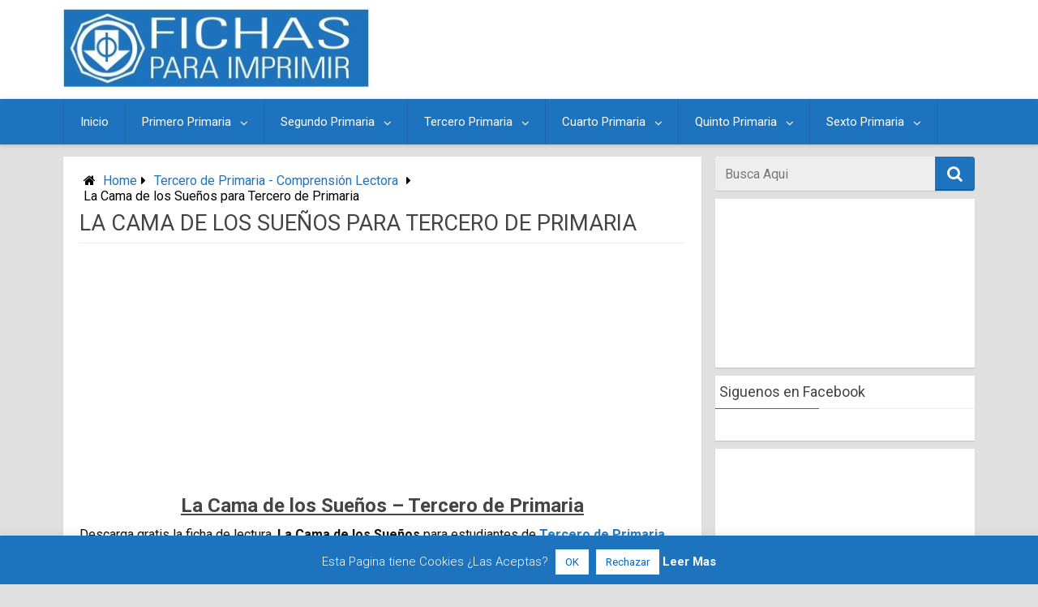

--- FILE ---
content_type: text/html; charset=UTF-8
request_url: https://fichasparaimprimir.com/la-cama-de-los-suenos-tercero-primaria/
body_size: 25939
content:
<!DOCTYPE html>
<html xmlns="http://www.w3.org/1999/xhtml" lang="es" xmlns:fb="https://www.facebook.com/2008/fbml" xmlns:addthis="https://www.addthis.com/help/api-spec" >
	<head>
				<meta charset="UTF-8">
		<meta name="viewport" content="width=device-width, initial-scale=1.0, maximum-scale=1.0, user-scalable=no" />
		<link rel="profile" href="http://gmpg.org/xfn/11">
		<link rel="pingback" href="https://fichasparaimprimir.com/xmlrpc.php">
					<link rel="icon" type="image/png" href="https://fichasparaimprimir.com/wp-content/uploads/2017/07/LOGO-FICHAS-PARA-IMPRIMIR.jpg" /> 
					<meta name='robots' content='index, follow, max-image-preview:large, max-snippet:-1, max-video-preview:-1' />
	<style>img:is([sizes="auto" i], [sizes^="auto," i]) { contain-intrinsic-size: 3000px 1500px }</style>
	
	<!-- This site is optimized with the Yoast SEO plugin v26.7 - https://yoast.com/wordpress/plugins/seo/ -->
	<title>La Cama de los Sueños para Tercero de Primaria - Fichas para Imprimir</title><link rel="preload" as="image" href="https://fichasparaimprimir.com/wp-content/uploads/2017/11/ficha-la-cama-de-los-sueos-para-tercero-de-primaria.jpg" imagesrcset="https://fichasparaimprimir.com/wp-content/uploads/2017/11/ficha-la-cama-de-los-sueños-para-tercero-de-primaria.jpg 664w, https://fichasparaimprimir.com/wp-content/uploads/2017/11/ficha-la-cama-de-los-sueños-para-tercero-de-primaria-300x263.jpg 300w" imagesizes="(max-width: 664px) 100vw, 664px" fetchpriority="high">
	<meta name="description" content="Descarga gratis la ficha de lectura, La Cama de los Sueños para estudiantes de Tercero de Primaria. Que corresponde al área de Comprensión Lectora" />
	<link rel="canonical" href="https://fichasparaimprimir.com/la-cama-de-los-suenos-tercero-primaria/" />
	<meta property="og:locale" content="es_ES" />
	<meta property="og:type" content="article" />
	<meta property="og:title" content="La Cama de los Sueños para Tercero de Primaria - Fichas para Imprimir" />
	<meta property="og:description" content="Descarga gratis la ficha de lectura, La Cama de los Sueños para estudiantes de Tercero de Primaria. Que corresponde al área de Comprensión Lectora" />
	<meta property="og:url" content="https://fichasparaimprimir.com/la-cama-de-los-suenos-tercero-primaria/" />
	<meta property="og:site_name" content="Fichas para Imprimir" />
	<meta property="article:author" content="https://www.facebook.com/Fichasparaimprimir/" />
	<meta property="article:published_time" content="2017-11-03T21:54:51+00:00" />
	<meta property="article:modified_time" content="2018-01-11T11:56:05+00:00" />
	<meta property="og:image" content="https://fichasparaimprimir.com/wp-content/uploads/2017/11/ficha-la-cama-de-los-sueños-para-tercero-de-primaria.jpg" />
	<meta property="og:image:width" content="664" />
	<meta property="og:image:height" content="581" />
	<meta property="og:image:type" content="image/jpeg" />
	<meta name="author" content="Fichas para Imprimir" />
	<meta name="twitter:card" content="summary_large_image" />
	<meta name="twitter:label1" content="Escrito por" />
	<meta name="twitter:data1" content="Fichas para Imprimir" />
	<meta name="twitter:label2" content="Tiempo de lectura" />
	<meta name="twitter:data2" content="1 minuto" />
	<script type="application/ld+json" class="yoast-schema-graph">{"@context":"https://schema.org","@graph":[{"@type":"Article","@id":"https://fichasparaimprimir.com/la-cama-de-los-suenos-tercero-primaria/#article","isPartOf":{"@id":"https://fichasparaimprimir.com/la-cama-de-los-suenos-tercero-primaria/"},"author":{"name":"Fichas para Imprimir","@id":"https://fichasparaimprimir.com/#/schema/person/cc73b1f7d9517e3e786cb75ebedd03d2"},"headline":"La Cama de los Sueños para Tercero de Primaria","datePublished":"2017-11-03T21:54:51+00:00","dateModified":"2018-01-11T11:56:05+00:00","mainEntityOfPage":{"@id":"https://fichasparaimprimir.com/la-cama-de-los-suenos-tercero-primaria/"},"wordCount":159,"commentCount":0,"image":{"@id":"https://fichasparaimprimir.com/la-cama-de-los-suenos-tercero-primaria/#primaryimage"},"thumbnailUrl":"https://fichasparaimprimir.com/wp-content/uploads/2017/11/ficha-la-cama-de-los-sueños-para-tercero-de-primaria.jpg","keywords":["Lectura La Cama de los Sueños","lecturas para tercero","lecturas recreativas","relato de La Cama de los Sueños"],"articleSection":["Tercero de Primaria - Comprensión Lectora"],"inLanguage":"es","potentialAction":[{"@type":"CommentAction","name":"Comment","target":["https://fichasparaimprimir.com/la-cama-de-los-suenos-tercero-primaria/#respond"]}]},{"@type":"WebPage","@id":"https://fichasparaimprimir.com/la-cama-de-los-suenos-tercero-primaria/","url":"https://fichasparaimprimir.com/la-cama-de-los-suenos-tercero-primaria/","name":"La Cama de los Sueños para Tercero de Primaria - Fichas para Imprimir","isPartOf":{"@id":"https://fichasparaimprimir.com/#website"},"primaryImageOfPage":{"@id":"https://fichasparaimprimir.com/la-cama-de-los-suenos-tercero-primaria/#primaryimage"},"image":{"@id":"https://fichasparaimprimir.com/la-cama-de-los-suenos-tercero-primaria/#primaryimage"},"thumbnailUrl":"https://fichasparaimprimir.com/wp-content/uploads/2017/11/ficha-la-cama-de-los-sueños-para-tercero-de-primaria.jpg","datePublished":"2017-11-03T21:54:51+00:00","dateModified":"2018-01-11T11:56:05+00:00","author":{"@id":"https://fichasparaimprimir.com/#/schema/person/cc73b1f7d9517e3e786cb75ebedd03d2"},"description":"Descarga gratis la ficha de lectura, La Cama de los Sueños para estudiantes de Tercero de Primaria. Que corresponde al área de Comprensión Lectora","breadcrumb":{"@id":"https://fichasparaimprimir.com/la-cama-de-los-suenos-tercero-primaria/#breadcrumb"},"inLanguage":"es","potentialAction":[{"@type":"ReadAction","target":["https://fichasparaimprimir.com/la-cama-de-los-suenos-tercero-primaria/"]}]},{"@type":"ImageObject","inLanguage":"es","@id":"https://fichasparaimprimir.com/la-cama-de-los-suenos-tercero-primaria/#primaryimage","url":"https://fichasparaimprimir.com/wp-content/uploads/2017/11/ficha-la-cama-de-los-sueños-para-tercero-de-primaria.jpg","contentUrl":"https://fichasparaimprimir.com/wp-content/uploads/2017/11/ficha-la-cama-de-los-sueños-para-tercero-de-primaria.jpg","width":664,"height":581,"caption":"Modelo de la ficha de La Cama de los Sueños para Tercero de Primaria"},{"@type":"BreadcrumbList","@id":"https://fichasparaimprimir.com/la-cama-de-los-suenos-tercero-primaria/#breadcrumb","itemListElement":[{"@type":"ListItem","position":1,"name":"Portada","item":"https://fichasparaimprimir.com/"},{"@type":"ListItem","position":2,"name":"La Cama de los Sueños para Tercero de Primaria"}]},{"@type":"WebSite","@id":"https://fichasparaimprimir.com/#website","url":"https://fichasparaimprimir.com/","name":"Fichas para Imprimir","description":"Recursos Educativos y Fichas para Imprimir y Descargar","potentialAction":[{"@type":"SearchAction","target":{"@type":"EntryPoint","urlTemplate":"https://fichasparaimprimir.com/?s={search_term_string}"},"query-input":{"@type":"PropertyValueSpecification","valueRequired":true,"valueName":"search_term_string"}}],"inLanguage":"es"},{"@type":"Person","@id":"https://fichasparaimprimir.com/#/schema/person/cc73b1f7d9517e3e786cb75ebedd03d2","name":"Fichas para Imprimir","image":{"@type":"ImageObject","inLanguage":"es","@id":"https://fichasparaimprimir.com/#/schema/person/image/","url":"https://secure.gravatar.com/avatar/85a9adaf7e8b63c17f6e8d9736d4d7a0c6601f5b0bde50cf798bdf99b5fd895a?s=96&d=wavatar&r=g","contentUrl":"https://secure.gravatar.com/avatar/85a9adaf7e8b63c17f6e8d9736d4d7a0c6601f5b0bde50cf798bdf99b5fd895a?s=96&d=wavatar&r=g","caption":"Fichas para Imprimir"},"description":"En esta pagina podrás descargar fichas y recursos educativos para Imprimir en formato PDF o DOC, encontraras fichas de matemática, comunicación, ciencia y ambiente, ingles, química, física, etc para estudiantes de inicial, primaria y secundaria.","sameAs":["https://www.facebook.com/Fichasparaimprimir/"]}]}</script>
	<!-- / Yoast SEO plugin. -->


<link rel='dns-prefetch' href='//fonts.googleapis.com' />
<link rel="alternate" type="application/rss+xml" title="Fichas para Imprimir &raquo; Feed" href="https://fichasparaimprimir.com/feed/" />
<link rel="alternate" type="application/rss+xml" title="Fichas para Imprimir &raquo; Feed de los comentarios" href="https://fichasparaimprimir.com/comments/feed/" />
<link rel="alternate" type="application/rss+xml" title="Fichas para Imprimir &raquo; Comentario La Cama de los Sueños para Tercero de Primaria del feed" href="https://fichasparaimprimir.com/la-cama-de-los-suenos-tercero-primaria/feed/" />
<script type="text/javascript">
/* <![CDATA[ */
window._wpemojiSettings = {"baseUrl":"https:\/\/s.w.org\/images\/core\/emoji\/16.0.1\/72x72\/","ext":".png","svgUrl":"https:\/\/s.w.org\/images\/core\/emoji\/16.0.1\/svg\/","svgExt":".svg","source":{"concatemoji":"https:\/\/fichasparaimprimir.com\/wp-includes\/js\/wp-emoji-release.min.js"}};
/*! This file is auto-generated */
!function(s,n){var o,i,e;function c(e){try{var t={supportTests:e,timestamp:(new Date).valueOf()};sessionStorage.setItem(o,JSON.stringify(t))}catch(e){}}function p(e,t,n){e.clearRect(0,0,e.canvas.width,e.canvas.height),e.fillText(t,0,0);var t=new Uint32Array(e.getImageData(0,0,e.canvas.width,e.canvas.height).data),a=(e.clearRect(0,0,e.canvas.width,e.canvas.height),e.fillText(n,0,0),new Uint32Array(e.getImageData(0,0,e.canvas.width,e.canvas.height).data));return t.every(function(e,t){return e===a[t]})}function u(e,t){e.clearRect(0,0,e.canvas.width,e.canvas.height),e.fillText(t,0,0);for(var n=e.getImageData(16,16,1,1),a=0;a<n.data.length;a++)if(0!==n.data[a])return!1;return!0}function f(e,t,n,a){switch(t){case"flag":return n(e,"\ud83c\udff3\ufe0f\u200d\u26a7\ufe0f","\ud83c\udff3\ufe0f\u200b\u26a7\ufe0f")?!1:!n(e,"\ud83c\udde8\ud83c\uddf6","\ud83c\udde8\u200b\ud83c\uddf6")&&!n(e,"\ud83c\udff4\udb40\udc67\udb40\udc62\udb40\udc65\udb40\udc6e\udb40\udc67\udb40\udc7f","\ud83c\udff4\u200b\udb40\udc67\u200b\udb40\udc62\u200b\udb40\udc65\u200b\udb40\udc6e\u200b\udb40\udc67\u200b\udb40\udc7f");case"emoji":return!a(e,"\ud83e\udedf")}return!1}function g(e,t,n,a){var r="undefined"!=typeof WorkerGlobalScope&&self instanceof WorkerGlobalScope?new OffscreenCanvas(300,150):s.createElement("canvas"),o=r.getContext("2d",{willReadFrequently:!0}),i=(o.textBaseline="top",o.font="600 32px Arial",{});return e.forEach(function(e){i[e]=t(o,e,n,a)}),i}function t(e){var t=s.createElement("script");t.src=e,t.defer=!0,s.head.appendChild(t)}"undefined"!=typeof Promise&&(o="wpEmojiSettingsSupports",i=["flag","emoji"],n.supports={everything:!0,everythingExceptFlag:!0},e=new Promise(function(e){s.addEventListener("DOMContentLoaded",e,{once:!0})}),new Promise(function(t){var n=function(){try{var e=JSON.parse(sessionStorage.getItem(o));if("object"==typeof e&&"number"==typeof e.timestamp&&(new Date).valueOf()<e.timestamp+604800&&"object"==typeof e.supportTests)return e.supportTests}catch(e){}return null}();if(!n){if("undefined"!=typeof Worker&&"undefined"!=typeof OffscreenCanvas&&"undefined"!=typeof URL&&URL.createObjectURL&&"undefined"!=typeof Blob)try{var e="postMessage("+g.toString()+"("+[JSON.stringify(i),f.toString(),p.toString(),u.toString()].join(",")+"));",a=new Blob([e],{type:"text/javascript"}),r=new Worker(URL.createObjectURL(a),{name:"wpTestEmojiSupports"});return void(r.onmessage=function(e){c(n=e.data),r.terminate(),t(n)})}catch(e){}c(n=g(i,f,p,u))}t(n)}).then(function(e){for(var t in e)n.supports[t]=e[t],n.supports.everything=n.supports.everything&&n.supports[t],"flag"!==t&&(n.supports.everythingExceptFlag=n.supports.everythingExceptFlag&&n.supports[t]);n.supports.everythingExceptFlag=n.supports.everythingExceptFlag&&!n.supports.flag,n.DOMReady=!1,n.readyCallback=function(){n.DOMReady=!0}}).then(function(){return e}).then(function(){var e;n.supports.everything||(n.readyCallback(),(e=n.source||{}).concatemoji?t(e.concatemoji):e.wpemoji&&e.twemoji&&(t(e.twemoji),t(e.wpemoji)))}))}((window,document),window._wpemojiSettings);
/* ]]> */
</script>
<link rel='stylesheet' id='pt-cv-public-style-css' href='https://fichasparaimprimir.com/wp-content/plugins/content-views-query-and-display-post-page/public/assets/css/cv.css' type='text/css' media='all' />
<link rel='stylesheet' id='pt-cv-public-pro-style-css' href='https://fichasparaimprimir.com/wp-content/plugins/pt-content-views-pro/public/assets/css/cvpro.min.css' type='text/css' media='all' />
<style id='wp-emoji-styles-inline-css' type='text/css'>

	img.wp-smiley, img.emoji {
		display: inline !important;
		border: none !important;
		box-shadow: none !important;
		height: 1em !important;
		width: 1em !important;
		margin: 0 0.07em !important;
		vertical-align: -0.1em !important;
		background: none !important;
		padding: 0 !important;
	}
</style>
<link rel='stylesheet' id='wp-block-library-css' href='https://fichasparaimprimir.com/wp-includes/css/dist/block-library/style.min.css' type='text/css' media='all' />
<style id='classic-theme-styles-inline-css' type='text/css'>
/*! This file is auto-generated */
.wp-block-button__link{color:#fff;background-color:#32373c;border-radius:9999px;box-shadow:none;text-decoration:none;padding:calc(.667em + 2px) calc(1.333em + 2px);font-size:1.125em}.wp-block-file__button{background:#32373c;color:#fff;text-decoration:none}
</style>
<style id='global-styles-inline-css' type='text/css'>
:root{--wp--preset--aspect-ratio--square: 1;--wp--preset--aspect-ratio--4-3: 4/3;--wp--preset--aspect-ratio--3-4: 3/4;--wp--preset--aspect-ratio--3-2: 3/2;--wp--preset--aspect-ratio--2-3: 2/3;--wp--preset--aspect-ratio--16-9: 16/9;--wp--preset--aspect-ratio--9-16: 9/16;--wp--preset--color--black: #000000;--wp--preset--color--cyan-bluish-gray: #abb8c3;--wp--preset--color--white: #ffffff;--wp--preset--color--pale-pink: #f78da7;--wp--preset--color--vivid-red: #cf2e2e;--wp--preset--color--luminous-vivid-orange: #ff6900;--wp--preset--color--luminous-vivid-amber: #fcb900;--wp--preset--color--light-green-cyan: #7bdcb5;--wp--preset--color--vivid-green-cyan: #00d084;--wp--preset--color--pale-cyan-blue: #8ed1fc;--wp--preset--color--vivid-cyan-blue: #0693e3;--wp--preset--color--vivid-purple: #9b51e0;--wp--preset--gradient--vivid-cyan-blue-to-vivid-purple: linear-gradient(135deg,rgba(6,147,227,1) 0%,rgb(155,81,224) 100%);--wp--preset--gradient--light-green-cyan-to-vivid-green-cyan: linear-gradient(135deg,rgb(122,220,180) 0%,rgb(0,208,130) 100%);--wp--preset--gradient--luminous-vivid-amber-to-luminous-vivid-orange: linear-gradient(135deg,rgba(252,185,0,1) 0%,rgba(255,105,0,1) 100%);--wp--preset--gradient--luminous-vivid-orange-to-vivid-red: linear-gradient(135deg,rgba(255,105,0,1) 0%,rgb(207,46,46) 100%);--wp--preset--gradient--very-light-gray-to-cyan-bluish-gray: linear-gradient(135deg,rgb(238,238,238) 0%,rgb(169,184,195) 100%);--wp--preset--gradient--cool-to-warm-spectrum: linear-gradient(135deg,rgb(74,234,220) 0%,rgb(151,120,209) 20%,rgb(207,42,186) 40%,rgb(238,44,130) 60%,rgb(251,105,98) 80%,rgb(254,248,76) 100%);--wp--preset--gradient--blush-light-purple: linear-gradient(135deg,rgb(255,206,236) 0%,rgb(152,150,240) 100%);--wp--preset--gradient--blush-bordeaux: linear-gradient(135deg,rgb(254,205,165) 0%,rgb(254,45,45) 50%,rgb(107,0,62) 100%);--wp--preset--gradient--luminous-dusk: linear-gradient(135deg,rgb(255,203,112) 0%,rgb(199,81,192) 50%,rgb(65,88,208) 100%);--wp--preset--gradient--pale-ocean: linear-gradient(135deg,rgb(255,245,203) 0%,rgb(182,227,212) 50%,rgb(51,167,181) 100%);--wp--preset--gradient--electric-grass: linear-gradient(135deg,rgb(202,248,128) 0%,rgb(113,206,126) 100%);--wp--preset--gradient--midnight: linear-gradient(135deg,rgb(2,3,129) 0%,rgb(40,116,252) 100%);--wp--preset--font-size--small: 13px;--wp--preset--font-size--medium: 20px;--wp--preset--font-size--large: 36px;--wp--preset--font-size--x-large: 42px;--wp--preset--spacing--20: 0.44rem;--wp--preset--spacing--30: 0.67rem;--wp--preset--spacing--40: 1rem;--wp--preset--spacing--50: 1.5rem;--wp--preset--spacing--60: 2.25rem;--wp--preset--spacing--70: 3.38rem;--wp--preset--spacing--80: 5.06rem;--wp--preset--shadow--natural: 6px 6px 9px rgba(0, 0, 0, 0.2);--wp--preset--shadow--deep: 12px 12px 50px rgba(0, 0, 0, 0.4);--wp--preset--shadow--sharp: 6px 6px 0px rgba(0, 0, 0, 0.2);--wp--preset--shadow--outlined: 6px 6px 0px -3px rgba(255, 255, 255, 1), 6px 6px rgba(0, 0, 0, 1);--wp--preset--shadow--crisp: 6px 6px 0px rgba(0, 0, 0, 1);}:where(.is-layout-flex){gap: 0.5em;}:where(.is-layout-grid){gap: 0.5em;}body .is-layout-flex{display: flex;}.is-layout-flex{flex-wrap: wrap;align-items: center;}.is-layout-flex > :is(*, div){margin: 0;}body .is-layout-grid{display: grid;}.is-layout-grid > :is(*, div){margin: 0;}:where(.wp-block-columns.is-layout-flex){gap: 2em;}:where(.wp-block-columns.is-layout-grid){gap: 2em;}:where(.wp-block-post-template.is-layout-flex){gap: 1.25em;}:where(.wp-block-post-template.is-layout-grid){gap: 1.25em;}.has-black-color{color: var(--wp--preset--color--black) !important;}.has-cyan-bluish-gray-color{color: var(--wp--preset--color--cyan-bluish-gray) !important;}.has-white-color{color: var(--wp--preset--color--white) !important;}.has-pale-pink-color{color: var(--wp--preset--color--pale-pink) !important;}.has-vivid-red-color{color: var(--wp--preset--color--vivid-red) !important;}.has-luminous-vivid-orange-color{color: var(--wp--preset--color--luminous-vivid-orange) !important;}.has-luminous-vivid-amber-color{color: var(--wp--preset--color--luminous-vivid-amber) !important;}.has-light-green-cyan-color{color: var(--wp--preset--color--light-green-cyan) !important;}.has-vivid-green-cyan-color{color: var(--wp--preset--color--vivid-green-cyan) !important;}.has-pale-cyan-blue-color{color: var(--wp--preset--color--pale-cyan-blue) !important;}.has-vivid-cyan-blue-color{color: var(--wp--preset--color--vivid-cyan-blue) !important;}.has-vivid-purple-color{color: var(--wp--preset--color--vivid-purple) !important;}.has-black-background-color{background-color: var(--wp--preset--color--black) !important;}.has-cyan-bluish-gray-background-color{background-color: var(--wp--preset--color--cyan-bluish-gray) !important;}.has-white-background-color{background-color: var(--wp--preset--color--white) !important;}.has-pale-pink-background-color{background-color: var(--wp--preset--color--pale-pink) !important;}.has-vivid-red-background-color{background-color: var(--wp--preset--color--vivid-red) !important;}.has-luminous-vivid-orange-background-color{background-color: var(--wp--preset--color--luminous-vivid-orange) !important;}.has-luminous-vivid-amber-background-color{background-color: var(--wp--preset--color--luminous-vivid-amber) !important;}.has-light-green-cyan-background-color{background-color: var(--wp--preset--color--light-green-cyan) !important;}.has-vivid-green-cyan-background-color{background-color: var(--wp--preset--color--vivid-green-cyan) !important;}.has-pale-cyan-blue-background-color{background-color: var(--wp--preset--color--pale-cyan-blue) !important;}.has-vivid-cyan-blue-background-color{background-color: var(--wp--preset--color--vivid-cyan-blue) !important;}.has-vivid-purple-background-color{background-color: var(--wp--preset--color--vivid-purple) !important;}.has-black-border-color{border-color: var(--wp--preset--color--black) !important;}.has-cyan-bluish-gray-border-color{border-color: var(--wp--preset--color--cyan-bluish-gray) !important;}.has-white-border-color{border-color: var(--wp--preset--color--white) !important;}.has-pale-pink-border-color{border-color: var(--wp--preset--color--pale-pink) !important;}.has-vivid-red-border-color{border-color: var(--wp--preset--color--vivid-red) !important;}.has-luminous-vivid-orange-border-color{border-color: var(--wp--preset--color--luminous-vivid-orange) !important;}.has-luminous-vivid-amber-border-color{border-color: var(--wp--preset--color--luminous-vivid-amber) !important;}.has-light-green-cyan-border-color{border-color: var(--wp--preset--color--light-green-cyan) !important;}.has-vivid-green-cyan-border-color{border-color: var(--wp--preset--color--vivid-green-cyan) !important;}.has-pale-cyan-blue-border-color{border-color: var(--wp--preset--color--pale-cyan-blue) !important;}.has-vivid-cyan-blue-border-color{border-color: var(--wp--preset--color--vivid-cyan-blue) !important;}.has-vivid-purple-border-color{border-color: var(--wp--preset--color--vivid-purple) !important;}.has-vivid-cyan-blue-to-vivid-purple-gradient-background{background: var(--wp--preset--gradient--vivid-cyan-blue-to-vivid-purple) !important;}.has-light-green-cyan-to-vivid-green-cyan-gradient-background{background: var(--wp--preset--gradient--light-green-cyan-to-vivid-green-cyan) !important;}.has-luminous-vivid-amber-to-luminous-vivid-orange-gradient-background{background: var(--wp--preset--gradient--luminous-vivid-amber-to-luminous-vivid-orange) !important;}.has-luminous-vivid-orange-to-vivid-red-gradient-background{background: var(--wp--preset--gradient--luminous-vivid-orange-to-vivid-red) !important;}.has-very-light-gray-to-cyan-bluish-gray-gradient-background{background: var(--wp--preset--gradient--very-light-gray-to-cyan-bluish-gray) !important;}.has-cool-to-warm-spectrum-gradient-background{background: var(--wp--preset--gradient--cool-to-warm-spectrum) !important;}.has-blush-light-purple-gradient-background{background: var(--wp--preset--gradient--blush-light-purple) !important;}.has-blush-bordeaux-gradient-background{background: var(--wp--preset--gradient--blush-bordeaux) !important;}.has-luminous-dusk-gradient-background{background: var(--wp--preset--gradient--luminous-dusk) !important;}.has-pale-ocean-gradient-background{background: var(--wp--preset--gradient--pale-ocean) !important;}.has-electric-grass-gradient-background{background: var(--wp--preset--gradient--electric-grass) !important;}.has-midnight-gradient-background{background: var(--wp--preset--gradient--midnight) !important;}.has-small-font-size{font-size: var(--wp--preset--font-size--small) !important;}.has-medium-font-size{font-size: var(--wp--preset--font-size--medium) !important;}.has-large-font-size{font-size: var(--wp--preset--font-size--large) !important;}.has-x-large-font-size{font-size: var(--wp--preset--font-size--x-large) !important;}
:where(.wp-block-post-template.is-layout-flex){gap: 1.25em;}:where(.wp-block-post-template.is-layout-grid){gap: 1.25em;}
:where(.wp-block-columns.is-layout-flex){gap: 2em;}:where(.wp-block-columns.is-layout-grid){gap: 2em;}
:root :where(.wp-block-pullquote){font-size: 1.5em;line-height: 1.6;}
</style>
<link rel='stylesheet' id='cookie-law-info-css' href='https://fichasparaimprimir.com/wp-content/plugins/cookie-law-info/legacy/public/css/cookie-law-info-public.css' type='text/css' media='all' />
<link rel='stylesheet' id='cookie-law-info-gdpr-css' href='https://fichasparaimprimir.com/wp-content/plugins/cookie-law-info/legacy/public/css/cookie-law-info-gdpr.css' type='text/css' media='all' />
<link rel='stylesheet' id='kk-star-ratings-css' href='https://fichasparaimprimir.com/wp-content/plugins/kk-star-ratings/src/core/public/css/kk-star-ratings.min.css' type='text/css' media='all' />
<style id='responsive-menu-inline-css' type='text/css'>
@charset "UTF-8";
/** This file is major component of this plugin so please don't try to edit here. */
#rmp_menu_trigger-8692 {
  width: 75px;
  height: 80px;
  position: fixed;
  top: 450px;
  border-radius: 5px;
  display: none;
  text-decoration: none;
  right: 5%;
  background: #ff0302;
  transition: transform 0.5s, background-color 0.5s;
}
#rmp_menu_trigger-8692:hover, #rmp_menu_trigger-8692:focus {
  background: #ff0302;
  text-decoration: unset;
}
#rmp_menu_trigger-8692.is-active {
  background: #ff0302;
}
#rmp_menu_trigger-8692 .rmp-trigger-box {
  width: 25px;
  color: #ffffff;
}
#rmp_menu_trigger-8692 .rmp-trigger-icon-active, #rmp_menu_trigger-8692 .rmp-trigger-text-open {
  display: none;
}
#rmp_menu_trigger-8692.is-active .rmp-trigger-icon-active, #rmp_menu_trigger-8692.is-active .rmp-trigger-text-open {
  display: inline;
}
#rmp_menu_trigger-8692.is-active .rmp-trigger-icon-inactive, #rmp_menu_trigger-8692.is-active .rmp-trigger-text {
  display: none;
}
#rmp_menu_trigger-8692 .rmp-trigger-label {
  color: #ffffff;
  pointer-events: none;
  line-height: 13px;
  font-family: inherit;
  font-size: 14px;
  display: inline;
  text-transform: inherit;
}
#rmp_menu_trigger-8692 .rmp-trigger-label.rmp-trigger-label-top {
  display: block;
  margin-bottom: 12px;
}
#rmp_menu_trigger-8692 .rmp-trigger-label.rmp-trigger-label-bottom {
  display: block;
  margin-top: 12px;
}
#rmp_menu_trigger-8692 .responsive-menu-pro-inner {
  display: block;
}
#rmp_menu_trigger-8692 .rmp-trigger-icon-inactive .rmp-font-icon {
  color: #ffffff;
}
#rmp_menu_trigger-8692 .responsive-menu-pro-inner, #rmp_menu_trigger-8692 .responsive-menu-pro-inner::before, #rmp_menu_trigger-8692 .responsive-menu-pro-inner::after {
  width: 25px;
  height: 3px;
  background-color: #ffffff;
  border-radius: 4px;
  position: absolute;
}
#rmp_menu_trigger-8692 .rmp-trigger-icon-active .rmp-font-icon {
  color: #ffffff;
}
#rmp_menu_trigger-8692.is-active .responsive-menu-pro-inner, #rmp_menu_trigger-8692.is-active .responsive-menu-pro-inner::before, #rmp_menu_trigger-8692.is-active .responsive-menu-pro-inner::after {
  background-color: #ffffff;
}
#rmp_menu_trigger-8692:hover .rmp-trigger-icon-inactive .rmp-font-icon {
  color: #ffffff;
}
#rmp_menu_trigger-8692:not(.is-active):hover .responsive-menu-pro-inner, #rmp_menu_trigger-8692:not(.is-active):hover .responsive-menu-pro-inner::before, #rmp_menu_trigger-8692:not(.is-active):hover .responsive-menu-pro-inner::after {
  background-color: #ffffff;
}
#rmp_menu_trigger-8692 .responsive-menu-pro-inner::before {
  top: 10px;
}
#rmp_menu_trigger-8692 .responsive-menu-pro-inner::after {
  bottom: 10px;
}
#rmp_menu_trigger-8692.is-active .responsive-menu-pro-inner::after {
  bottom: 0;
}
/* Hamburger menu styling */
@media screen and (max-width: 800px) {
  /** Menu Title Style */
  /** Menu Additional Content Style */
  #menú-FICHASPARAIMPRIMIR {
    display: none !important;
  }
  #rmp_menu_trigger-8692 {
    display: block;
  }
  #rmp-container-8692 {
    position: fixed;
    top: 0;
    margin: 0;
    transition: transform 0.5s;
    overflow: auto;
    display: block;
    width: 75%;
    background-color: #212121;
    background-image: url("");
    height: 100%;
    left: 0;
    padding-top: 0px;
    padding-left: 0px;
    padding-bottom: 0px;
    padding-right: 0px;
  }
  #rmp-menu-wrap-8692 {
    padding-top: 0px;
    padding-left: 0px;
    padding-bottom: 0px;
    padding-right: 0px;
    background-color: #212121;
  }
  #rmp-menu-wrap-8692 .rmp-menu, #rmp-menu-wrap-8692 .rmp-submenu {
    width: 100%;
    box-sizing: border-box;
    margin: 0;
    padding: 0;
  }
  #rmp-menu-wrap-8692 .rmp-submenu-depth-1 .rmp-menu-item-link {
    padding-left: 10%;
  }
  #rmp-menu-wrap-8692 .rmp-submenu-depth-2 .rmp-menu-item-link {
    padding-left: 15%;
  }
  #rmp-menu-wrap-8692 .rmp-submenu-depth-3 .rmp-menu-item-link {
    padding-left: 20%;
  }
  #rmp-menu-wrap-8692 .rmp-submenu-depth-4 .rmp-menu-item-link {
    padding-left: 25%;
  }
  #rmp-menu-wrap-8692 .rmp-submenu.rmp-submenu-open {
    display: block;
  }
  #rmp-menu-wrap-8692 .rmp-menu-item {
    width: 100%;
    list-style: none;
    margin: 0;
  }
  #rmp-menu-wrap-8692 .rmp-menu-item-link {
    height: 40px;
    line-height: 40px;
    font-size: 13px;
    border-bottom: 1px solid #212121;
    font-family: inherit;
    color: #ffffff;
    text-align: left;
    background-color: #212121;
    font-weight: normal;
    letter-spacing: 0px;
    display: block;
    box-sizing: border-box;
    width: 100%;
    text-decoration: none;
    position: relative;
    overflow: hidden;
    transition: background-color 0.5s, border-color 0.5s, 0.5s;
    padding: 0 5%;
    padding-right: 50px;
  }
  #rmp-menu-wrap-8692 .rmp-menu-item-link:after, #rmp-menu-wrap-8692 .rmp-menu-item-link:before {
    display: none;
  }
  #rmp-menu-wrap-8692 .rmp-menu-item-link:hover, #rmp-menu-wrap-8692 .rmp-menu-item-link:focus {
    color: #ffffff;
    border-color: #212121;
    background-color: #3f3f3f;
  }
  #rmp-menu-wrap-8692 .rmp-menu-item-link:focus {
    outline: none;
    border-color: unset;
    box-shadow: unset;
  }
  #rmp-menu-wrap-8692 .rmp-menu-item-link .rmp-font-icon {
    height: 40px;
    line-height: 40px;
    margin-right: 10px;
    font-size: 13px;
  }
  #rmp-menu-wrap-8692 .rmp-menu-current-item .rmp-menu-item-link {
    color: #ffffff;
    border-color: #212121;
    background-color: #212121;
  }
  #rmp-menu-wrap-8692 .rmp-menu-current-item .rmp-menu-item-link:hover, #rmp-menu-wrap-8692 .rmp-menu-current-item .rmp-menu-item-link:focus {
    color: #ffffff;
    border-color: #3f3f3f;
    background-color: #3f3f3f;
  }
  #rmp-menu-wrap-8692 .rmp-menu-subarrow {
    position: absolute;
    top: 0;
    bottom: 0;
    text-align: center;
    overflow: hidden;
    background-size: cover;
    overflow: hidden;
    right: 0;
    border-left-style: solid;
    border-left-color: #212121;
    border-left-width: 1px;
    height: 39px;
    width: 40px;
    color: #ffffff;
    background-color: #212121;
  }
  #rmp-menu-wrap-8692 .rmp-menu-subarrow svg {
    fill: #ffffff;
  }
  #rmp-menu-wrap-8692 .rmp-menu-subarrow:hover {
    color: #ffffff;
    border-color: #3f3f3f;
    background-color: #3f3f3f;
  }
  #rmp-menu-wrap-8692 .rmp-menu-subarrow:hover svg {
    fill: #ffffff;
  }
  #rmp-menu-wrap-8692 .rmp-menu-subarrow .rmp-font-icon {
    margin-right: unset;
  }
  #rmp-menu-wrap-8692 .rmp-menu-subarrow * {
    vertical-align: middle;
    line-height: 39px;
  }
  #rmp-menu-wrap-8692 .rmp-menu-subarrow-active {
    display: block;
    background-size: cover;
    color: #ffffff;
    border-color: #212121;
    background-color: #212121;
  }
  #rmp-menu-wrap-8692 .rmp-menu-subarrow-active svg {
    fill: #ffffff;
  }
  #rmp-menu-wrap-8692 .rmp-menu-subarrow-active:hover {
    color: #ffffff;
    border-color: #3f3f3f;
    background-color: #3f3f3f;
  }
  #rmp-menu-wrap-8692 .rmp-menu-subarrow-active:hover svg {
    fill: #ffffff;
  }
  #rmp-menu-wrap-8692 .rmp-submenu {
    display: none;
  }
  #rmp-menu-wrap-8692 .rmp-submenu .rmp-menu-item-link {
    height: 40px;
    line-height: 40px;
    letter-spacing: 0px;
    font-size: 13px;
    border-bottom: 1px solid #212121;
    font-family: inherit;
    font-weight: normal;
    color: #ffffff;
    text-align: left;
    background-color: #212121;
  }
  #rmp-menu-wrap-8692 .rmp-submenu .rmp-menu-item-link:hover, #rmp-menu-wrap-8692 .rmp-submenu .rmp-menu-item-link:focus {
    color: #ffffff;
    border-color: #212121;
    background-color: #3f3f3f;
  }
  #rmp-menu-wrap-8692 .rmp-submenu .rmp-menu-current-item .rmp-menu-item-link {
    color: #ffffff;
    border-color: #212121;
    background-color: #212121;
  }
  #rmp-menu-wrap-8692 .rmp-submenu .rmp-menu-current-item .rmp-menu-item-link:hover, #rmp-menu-wrap-8692 .rmp-submenu .rmp-menu-current-item .rmp-menu-item-link:focus {
    color: #ffffff;
    border-color: #3f3f3f;
    background-color: #3f3f3f;
  }
  #rmp-menu-wrap-8692 .rmp-submenu .rmp-menu-subarrow {
    right: 0;
    border-right: unset;
    border-left-style: solid;
    border-left-color: #212121;
    border-left-width: 1px;
    height: 39px;
    line-height: 39px;
    width: 40px;
    color: #ffffff;
    background-color: #212121;
  }
  #rmp-menu-wrap-8692 .rmp-submenu .rmp-menu-subarrow:hover {
    color: #ffffff;
    border-color: #3f3f3f;
    background-color: #3f3f3f;
  }
  #rmp-menu-wrap-8692 .rmp-submenu .rmp-menu-subarrow-active {
    color: #ffffff;
    border-color: #212121;
    background-color: #212121;
  }
  #rmp-menu-wrap-8692 .rmp-submenu .rmp-menu-subarrow-active:hover {
    color: #ffffff;
    border-color: #3f3f3f;
    background-color: #3f3f3f;
  }
  #rmp-menu-wrap-8692 .rmp-menu-item-description {
    margin: 0;
    padding: 5px 5%;
    opacity: 0.8;
    color: #ffffff;
  }
  #rmp-search-box-8692 {
    display: block;
    padding-top: 0px;
    padding-left: 5%;
    padding-bottom: 0px;
    padding-right: 5%;
  }
  #rmp-search-box-8692 .rmp-search-form {
    margin: 0;
  }
  #rmp-search-box-8692 .rmp-search-box {
    background: #ffffff;
    border: 1px solid #dadada;
    color: #333333;
    width: 100%;
    padding: 0 5%;
    border-radius: 30px;
    height: 45px;
    -webkit-appearance: none;
  }
  #rmp-search-box-8692 .rmp-search-box::placeholder {
    color: #c7c7cd;
  }
  #rmp-search-box-8692 .rmp-search-box:focus {
    background-color: #ffffff;
    outline: 2px solid #dadada;
    color: #333333;
  }
  #rmp-menu-title-8692 {
    background-color: #212121;
    color: #ffffff;
    text-align: left;
    font-size: 13px;
    padding-top: 10%;
    padding-left: 5%;
    padding-bottom: 0%;
    padding-right: 5%;
    font-weight: 400;
    transition: background-color 0.5s, border-color 0.5s, color 0.5s;
  }
  #rmp-menu-title-8692:hover {
    background-color: #212121;
    color: #ffffff;
  }
  #rmp-menu-title-8692 > .rmp-menu-title-link {
    color: #ffffff;
    width: 100%;
    background-color: unset;
    text-decoration: none;
  }
  #rmp-menu-title-8692 > .rmp-menu-title-link:hover {
    color: #ffffff;
  }
  #rmp-menu-title-8692 .rmp-font-icon {
    font-size: 13px;
  }
  #rmp-menu-additional-content-8692 {
    padding-top: 0px;
    padding-left: 5%;
    padding-bottom: 0px;
    padding-right: 5%;
    color: #ffffff;
    text-align: center;
    font-size: 16px;
  }
}
/**
This file contents common styling of menus.
*/
.rmp-container {
  display: none;
  visibility: visible;
  padding: 0px 0px 0px 0px;
  z-index: 99998;
  transition: all 0.3s;
  /** Scrolling bar in menu setting box **/
}
.rmp-container.rmp-fade-top, .rmp-container.rmp-fade-left, .rmp-container.rmp-fade-right, .rmp-container.rmp-fade-bottom {
  display: none;
}
.rmp-container.rmp-slide-left, .rmp-container.rmp-push-left {
  transform: translateX(-100%);
  -ms-transform: translateX(-100%);
  -webkit-transform: translateX(-100%);
  -moz-transform: translateX(-100%);
}
.rmp-container.rmp-slide-left.rmp-menu-open, .rmp-container.rmp-push-left.rmp-menu-open {
  transform: translateX(0);
  -ms-transform: translateX(0);
  -webkit-transform: translateX(0);
  -moz-transform: translateX(0);
}
.rmp-container.rmp-slide-right, .rmp-container.rmp-push-right {
  transform: translateX(100%);
  -ms-transform: translateX(100%);
  -webkit-transform: translateX(100%);
  -moz-transform: translateX(100%);
}
.rmp-container.rmp-slide-right.rmp-menu-open, .rmp-container.rmp-push-right.rmp-menu-open {
  transform: translateX(0);
  -ms-transform: translateX(0);
  -webkit-transform: translateX(0);
  -moz-transform: translateX(0);
}
.rmp-container.rmp-slide-top, .rmp-container.rmp-push-top {
  transform: translateY(-100%);
  -ms-transform: translateY(-100%);
  -webkit-transform: translateY(-100%);
  -moz-transform: translateY(-100%);
}
.rmp-container.rmp-slide-top.rmp-menu-open, .rmp-container.rmp-push-top.rmp-menu-open {
  transform: translateY(0);
  -ms-transform: translateY(0);
  -webkit-transform: translateY(0);
  -moz-transform: translateY(0);
}
.rmp-container.rmp-slide-bottom, .rmp-container.rmp-push-bottom {
  transform: translateY(100%);
  -ms-transform: translateY(100%);
  -webkit-transform: translateY(100%);
  -moz-transform: translateY(100%);
}
.rmp-container.rmp-slide-bottom.rmp-menu-open, .rmp-container.rmp-push-bottom.rmp-menu-open {
  transform: translateX(0);
  -ms-transform: translateX(0);
  -webkit-transform: translateX(0);
  -moz-transform: translateX(0);
}
.rmp-container::-webkit-scrollbar {
  width: 0px;
}
.rmp-container ::-webkit-scrollbar-track {
  box-shadow: inset 0 0 5px transparent;
}
.rmp-container ::-webkit-scrollbar-thumb {
  background: transparent;
}
.rmp-container ::-webkit-scrollbar-thumb:hover {
  background: transparent;
}
.rmp-container .rmp-menu-wrap .rmp-menu {
  transition: none;
  border-radius: 0;
  box-shadow: none;
  background: none;
  border: 0;
  bottom: auto;
  box-sizing: border-box;
  clip: auto;
  color: #666;
  display: block;
  float: none;
  font-family: inherit;
  font-size: 14px;
  height: auto;
  left: auto;
  line-height: 1.7;
  list-style-type: none;
  margin: 0;
  min-height: auto;
  max-height: none;
  opacity: 1;
  outline: none;
  overflow: visible;
  padding: 0;
  position: relative;
  pointer-events: auto;
  right: auto;
  text-align: left;
  text-decoration: none;
  text-indent: 0;
  text-transform: none;
  transform: none;
  top: auto;
  visibility: inherit;
  width: auto;
  word-wrap: break-word;
  white-space: normal;
}
.rmp-container .rmp-menu-additional-content {
  display: block;
  word-break: break-word;
}
.rmp-container .rmp-menu-title {
  display: flex;
  flex-direction: column;
}
.rmp-container .rmp-menu-title .rmp-menu-title-image {
  max-width: 100%;
  margin-bottom: 15px;
  display: block;
  margin: auto;
  margin-bottom: 15px;
}
button.rmp_menu_trigger {
  z-index: 999999;
  overflow: hidden;
  outline: none;
  border: 0;
  display: none;
  margin: 0;
  transition: transform 0.5s, background-color 0.5s;
  padding: 0;
}
button.rmp_menu_trigger .responsive-menu-pro-inner::before, button.rmp_menu_trigger .responsive-menu-pro-inner::after {
  content: "";
  display: block;
}
button.rmp_menu_trigger .responsive-menu-pro-inner::before {
  top: 10px;
}
button.rmp_menu_trigger .responsive-menu-pro-inner::after {
  bottom: 10px;
}
button.rmp_menu_trigger .rmp-trigger-box {
  width: 40px;
  display: inline-block;
  position: relative;
  pointer-events: none;
  vertical-align: super;
}
/*  Menu Trigger Boring Animation */
.rmp-menu-trigger-boring .responsive-menu-pro-inner {
  transition-property: none;
}
.rmp-menu-trigger-boring .responsive-menu-pro-inner::after, .rmp-menu-trigger-boring .responsive-menu-pro-inner::before {
  transition-property: none;
}
.rmp-menu-trigger-boring.is-active .responsive-menu-pro-inner {
  transform: rotate(45deg);
}
.rmp-menu-trigger-boring.is-active .responsive-menu-pro-inner:before {
  top: 0;
  opacity: 0;
}
.rmp-menu-trigger-boring.is-active .responsive-menu-pro-inner:after {
  bottom: 0;
  transform: rotate(-90deg);
}

</style>
<link rel='stylesheet' id='dashicons-css' href='https://fichasparaimprimir.com/wp-includes/css/dashicons.min.css' type='text/css' media='all' />
<link rel='stylesheet' id='wp-date-remover-css' href='https://fichasparaimprimir.com/wp-content/plugins/wp-date-remover/public/css/wp-date-remover-public.css' type='text/css' media='all' />
<link rel='stylesheet' id='redwaves-lite-stylesheet-css' href='https://fichasparaimprimir.com/wp-content/themes/redwaves-lite/style.css' type='text/css' media='all' />
<link rel='stylesheet' id='font-awesome-css' href='https://fichasparaimprimir.com/wp-content/themes/redwaves-lite/css/font-awesome.min.css' type='text/css' media='all' />
<link rel='stylesheet' id='redwaves-lite-roboto-googlefont-css' href='https://fonts.googleapis.com/css?family=Roboto:400italic,300,700,400' type='text/css' media='all' />
<link rel='stylesheet' id='redwaves-lite-slidebars-css' href='https://fichasparaimprimir.com/wp-content/themes/redwaves-lite/css/slidebars.min.css' type='text/css' media='all' />
<link rel='stylesheet' id='addthis_all_pages-css' href='https://fichasparaimprimir.com/wp-content/plugins/addthis/frontend/build/addthis_wordpress_public.min.css' type='text/css' media='all' />
<script type="text/javascript" src="https://fichasparaimprimir.com/wp-includes/js/jquery/jquery.min.js" id="jquery-core-js"></script>
<script type="text/javascript" src="https://fichasparaimprimir.com/wp-includes/js/jquery/jquery-migrate.min.js" id="jquery-migrate-js"></script>
<script type="text/javascript" id="cookie-law-info-js-extra">
/* <![CDATA[ */
var Cli_Data = {"nn_cookie_ids":[],"cookielist":[],"non_necessary_cookies":[],"ccpaEnabled":"","ccpaRegionBased":"","ccpaBarEnabled":"","strictlyEnabled":["necessary","obligatoire"],"ccpaType":"gdpr","js_blocking":"","custom_integration":"","triggerDomRefresh":"","secure_cookies":""};
var cli_cookiebar_settings = {"animate_speed_hide":"500","animate_speed_show":"500","background":"#1e73be","border":"#b1a6a6c2","border_on":"","button_1_button_colour":"#ffffff","button_1_button_hover":"#cccccc","button_1_link_colour":"#0066bf","button_1_as_button":"1","button_1_new_win":"","button_2_button_colour":"#333","button_2_button_hover":"#292929","button_2_link_colour":"#ffffff","button_2_as_button":"","button_2_hidebar":"1","button_3_button_colour":"#ffffff","button_3_button_hover":"#cccccc","button_3_link_colour":"#0066bf","button_3_as_button":"1","button_3_new_win":"","button_4_button_colour":"#000","button_4_button_hover":"#000000","button_4_link_colour":"#fff","button_4_as_button":"1","button_7_button_colour":"#61a229","button_7_button_hover":"#4e8221","button_7_link_colour":"#fff","button_7_as_button":"1","button_7_new_win":"","font_family":"inherit","header_fix":"","notify_animate_hide":"1","notify_animate_show":"","notify_div_id":"#cookie-law-info-bar","notify_position_horizontal":"right","notify_position_vertical":"bottom","scroll_close":"","scroll_close_reload":"","accept_close_reload":"","reject_close_reload":"","showagain_tab":"1","showagain_background":"#fff","showagain_border":"#000","showagain_div_id":"#cookie-law-info-again","showagain_x_position":"100px","text":"#ffffff","show_once_yn":"","show_once":"10000","logging_on":"","as_popup":"","popup_overlay":"1","bar_heading_text":"","cookie_bar_as":"banner","popup_showagain_position":"bottom-right","widget_position":"left"};
var log_object = {"ajax_url":"https:\/\/fichasparaimprimir.com\/wp-admin\/admin-ajax.php"};
/* ]]> */
</script>
<script type="text/javascript" src="https://fichasparaimprimir.com/wp-content/plugins/cookie-law-info/legacy/public/js/cookie-law-info-public.js" id="cookie-law-info-js"></script>
<script type="text/javascript" id="rmp_menu_scripts-js-extra">
/* <![CDATA[ */
var rmp_menu = {"ajaxURL":"https:\/\/fichasparaimprimir.com\/wp-admin\/admin-ajax.php","wp_nonce":"4c6430add1","menu":[{"menu_theme":null,"theme_type":"default","theme_location_menu":"","submenu_submenu_arrow_width":"40","submenu_submenu_arrow_width_unit":"px","submenu_submenu_arrow_height":"39","submenu_submenu_arrow_height_unit":"px","submenu_arrow_position":"right","submenu_sub_arrow_background_colour":"#212121","submenu_sub_arrow_background_hover_colour":"#3f3f3f","submenu_sub_arrow_background_colour_active":"#212121","submenu_sub_arrow_background_hover_colour_active":"#3f3f3f","submenu_sub_arrow_border_width":"1","submenu_sub_arrow_border_width_unit":"px","submenu_sub_arrow_border_colour":"#212121","submenu_sub_arrow_border_hover_colour":"#3f3f3f","submenu_sub_arrow_border_colour_active":"#212121","submenu_sub_arrow_border_hover_colour_active":"#3f3f3f","submenu_sub_arrow_shape_colour":"#ffffff","submenu_sub_arrow_shape_hover_colour":"#ffffff","submenu_sub_arrow_shape_colour_active":"#ffffff","submenu_sub_arrow_shape_hover_colour_active":"#ffffff","use_header_bar":"off","header_bar_items_order":"{\"logo\":\"on\",\"title\":\"on\",\"search\":\"on\",\"html content\":\"on\"}","header_bar_title":"","header_bar_html_content":"","header_bar_logo":"","header_bar_logo_link":"","header_bar_logo_width":"","header_bar_logo_width_unit":"%","header_bar_logo_height":"","header_bar_logo_height_unit":"px","header_bar_height":"80","header_bar_height_unit":"px","header_bar_padding":{"top":"0px","right":"5%","bottom":"0px","left":"5%"},"header_bar_font":"","header_bar_font_size":"14","header_bar_font_size_unit":"px","header_bar_text_color":"#ffffff","header_bar_background_color":"#ffffff","header_bar_breakpoint":"800","header_bar_position_type":"fixed","header_bar_adjust_page":null,"header_bar_scroll_enable":"off","header_bar_scroll_background_color":"#36bdf6","mobile_breakpoint":"600","tablet_breakpoint":"800","transition_speed":"0.5","sub_menu_speed":"0.2","show_menu_on_page_load":"","menu_disable_scrolling":"off","menu_overlay":"off","menu_overlay_colour":"rgba(0, 0, 0, 0.7)","desktop_menu_width":"","desktop_menu_width_unit":"%","desktop_menu_positioning":"fixed","desktop_menu_side":"","desktop_menu_to_hide":"","use_current_theme_location":"off","mega_menu":{"225":"off","227":"off","229":"off","228":"off","226":"off"},"desktop_submenu_open_animation":"","desktop_submenu_open_animation_speed":"0ms","desktop_submenu_open_on_click":"","desktop_menu_hide_and_show":"","menu_name":"Default Menu","menu_to_use":"fichasparaimprimir","different_menu_for_mobile":"off","menu_to_use_in_mobile":"main-menu","use_mobile_menu":"on","use_tablet_menu":"on","use_desktop_menu":"","menu_display_on":"all-pages","menu_to_hide":"#men\u00fa-FICHASPARAIMPRIMIR","submenu_descriptions_on":"","custom_walker":"","menu_background_colour":"#212121","menu_depth":"5","smooth_scroll_on":"off","smooth_scroll_speed":"500","menu_font_icons":[],"menu_links_height":"40","menu_links_height_unit":"px","menu_links_line_height":"40","menu_links_line_height_unit":"px","menu_depth_0":"5","menu_depth_0_unit":"%","menu_font_size":"13","menu_font_size_unit":"px","menu_font":"","menu_font_weight":"normal","menu_text_alignment":"left","menu_text_letter_spacing":"","menu_word_wrap":"off","menu_link_colour":"#ffffff","menu_link_hover_colour":"#ffffff","menu_current_link_colour":"#ffffff","menu_current_link_hover_colour":"#ffffff","menu_item_background_colour":"#212121","menu_item_background_hover_colour":"#3f3f3f","menu_current_item_background_colour":"#212121","menu_current_item_background_hover_colour":"#3f3f3f","menu_border_width":"1","menu_border_width_unit":"px","menu_item_border_colour":"#212121","menu_item_border_colour_hover":"#212121","menu_current_item_border_colour":"#212121","menu_current_item_border_hover_colour":"#3f3f3f","submenu_links_height":"40","submenu_links_height_unit":"px","submenu_links_line_height":"40","submenu_links_line_height_unit":"px","menu_depth_side":"left","menu_depth_1":"10","menu_depth_1_unit":"%","menu_depth_2":"15","menu_depth_2_unit":"%","menu_depth_3":"20","menu_depth_3_unit":"%","menu_depth_4":"25","menu_depth_4_unit":"%","submenu_item_background_colour":"#212121","submenu_item_background_hover_colour":"#3f3f3f","submenu_current_item_background_colour":"#212121","submenu_current_item_background_hover_colour":"#3f3f3f","submenu_border_width":"1","submenu_border_width_unit":"px","submenu_item_border_colour":"#212121","submenu_item_border_colour_hover":"#212121","submenu_current_item_border_colour":"#212121","submenu_current_item_border_hover_colour":"#3f3f3f","submenu_font_size":"13","submenu_font_size_unit":"px","submenu_font":"","submenu_font_weight":"normal","submenu_text_letter_spacing":"","submenu_text_alignment":"left","submenu_link_colour":"#ffffff","submenu_link_hover_colour":"#ffffff","submenu_current_link_colour":"#ffffff","submenu_current_link_hover_colour":"#ffffff","inactive_arrow_shape":"\u25bc","active_arrow_shape":"\u25b2","inactive_arrow_font_icon":"","active_arrow_font_icon":"","inactive_arrow_image":"","active_arrow_image":"","submenu_arrow_width":"40","submenu_arrow_width_unit":"px","submenu_arrow_height":"39","submenu_arrow_height_unit":"px","arrow_position":"right","menu_sub_arrow_shape_colour":"#ffffff","menu_sub_arrow_shape_hover_colour":"#ffffff","menu_sub_arrow_shape_colour_active":"#ffffff","menu_sub_arrow_shape_hover_colour_active":"#ffffff","menu_sub_arrow_border_width":"1","menu_sub_arrow_border_width_unit":"px","menu_sub_arrow_border_colour":"#212121","menu_sub_arrow_border_hover_colour":"#3f3f3f","menu_sub_arrow_border_colour_active":"#212121","menu_sub_arrow_border_hover_colour_active":"#3f3f3f","menu_sub_arrow_background_colour":"#212121","menu_sub_arrow_background_hover_colour":"#3f3f3f","menu_sub_arrow_background_colour_active":"#212121","menu_sub_arrow_background_hover_colour_active":"#3f3f3f","fade_submenus":"off","fade_submenus_side":"left","fade_submenus_delay":"100","fade_submenus_speed":"500","use_slide_effect":"off","slide_effect_back_to_text":"Back","accordion_animation":"off","auto_expand_all_submenus":"off","auto_expand_current_submenus":"off","menu_item_click_to_trigger_submenu":"off","button_width":"75","button_width_unit":"px","button_height":"80","button_height_unit":"px","button_background_colour":"#ff0302","button_background_colour_hover":"#ff0302","button_background_colour_active":"#ff0302","toggle_button_border_radius":"5","button_transparent_background":"off","button_left_or_right":"right","button_position_type":"fixed","button_distance_from_side":"5","button_distance_from_side_unit":"%","button_top":"450","button_top_unit":"px","button_push_with_animation":"off","button_click_animation":"boring","button_line_margin":"5","button_line_margin_unit":"px","button_line_width":"25","button_line_width_unit":"px","button_line_height":"3","button_line_height_unit":"px","button_line_colour":"#ffffff","button_line_colour_hover":"#ffffff","button_line_colour_active":"#ffffff","button_font_icon":"","button_font_icon_when_clicked":"","button_image":"","button_image_when_clicked":"","button_title":"MEN\u00da","button_title_open":"MEN\u00da","button_title_position":"left","menu_container_columns":"","button_font":"","button_font_size":"14","button_font_size_unit":"px","button_title_line_height":"13","button_title_line_height_unit":"px","button_text_colour":"#ffffff","button_trigger_type_click":"on","button_trigger_type_hover":"off","button_click_trigger":"#responsive-menu-button","items_order":{"title":"on","menu":"on","search":"on","additional content":"on"},"menu_title":"","menu_title_link":"","menu_title_link_location":"_self","menu_title_image":"","menu_title_font_icon":"","menu_title_section_padding":{"top":"10%","right":"5%","bottom":"0%","left":"5%"},"menu_title_background_colour":"#212121","menu_title_background_hover_colour":"#212121","menu_title_font_size":"13","menu_title_font_size_unit":"px","menu_title_alignment":"left","menu_title_font_weight":"400","menu_title_font_family":"","menu_title_colour":"#ffffff","menu_title_hover_colour":"#ffffff","menu_title_image_width":"","menu_title_image_width_unit":"%","menu_title_image_height":"","menu_title_image_height_unit":"px","menu_additional_content":"","menu_additional_section_padding":{"left":"5%","top":"0px","right":"5%","bottom":"0px"},"menu_additional_content_font_size":"16","menu_additional_content_font_size_unit":"px","menu_additional_content_alignment":"center","menu_additional_content_colour":"#ffffff","menu_search_box_text":"Search","menu_search_box_code":"","menu_search_section_padding":{"left":"5%","top":"0px","right":"5%","bottom":"0px"},"menu_search_box_height":"45","menu_search_box_height_unit":"px","menu_search_box_border_radius":"30","menu_search_box_text_colour":"#333333","menu_search_box_background_colour":"#ffffff","menu_search_box_placeholder_colour":"#c7c7cd","menu_search_box_border_colour":"#dadada","menu_section_padding":{"top":"0px","right":"0px","bottom":"0px","left":"0px"},"menu_width":"75","menu_width_unit":"%","menu_maximum_width":"","menu_maximum_width_unit":"px","menu_minimum_width":"","menu_minimum_width_unit":"px","menu_auto_height":"off","menu_container_padding":{"top":"0px","right":"0px","bottom":"0px","left":"0px"},"menu_container_background_colour":"#212121","menu_background_image":"","animation_type":"slide","menu_appear_from":"left","animation_speed":"0.5","page_wrapper":"","menu_close_on_body_click":"off","menu_close_on_scroll":"off","menu_close_on_link_click":"off","enable_touch_gestures":"","breakpoint":"800","menu_depth_5":"30","menu_depth_5_unit":"%","keyboard_shortcut_close_menu":"27,37","keyboard_shortcut_open_menu":"32,39","button_image_alt":"","button_image_alt_when_clicked":"","button_font_icon_type":"font-awesome","button_font_icon_when_clicked_type":"font-awesome","button_trigger_type":"click","active_arrow_image_alt":"","inactive_arrow_image_alt":"","active_arrow_font_icon_type":"font-awesome","inactive_arrow_font_icon_type":"font-awesome","menu_adjust_for_wp_admin_bar":"off","menu_title_image_alt":"","menu_title_font_icon_type":"font-awesome","minify_scripts":"off","scripts_in_footer":"off","external_files":"off","remove_fontawesome":"","remove_bootstrap":"","shortcode":"off","mobile_only":"off","hide_on_mobile":"off","hide_on_desktop":"off","excluded_pages":null,"custom_css":"","desktop_menu_options":"{\"4647\":{\"type\":\"standard\",\"width\":\"auto\",\"parent_background_colour\":\"\",\"parent_background_image\":\"\"},\"4645\":{\"type\":\"standard\",\"width\":\"auto\",\"parent_background_colour\":\"\",\"parent_background_image\":\"\"},\"4649\":{\"width\":\"auto\",\"widgets\":[{\"title\":{\"enabled\":\"true\"}}]},\"4650\":{\"width\":\"auto\",\"widgets\":[{\"title\":{\"enabled\":\"true\"}}]},\"4651\":{\"width\":\"auto\",\"widgets\":[{\"title\":{\"enabled\":\"true\"}}]},\"4652\":{\"width\":\"auto\",\"widgets\":[{\"title\":{\"enabled\":\"true\"}}]},\"4653\":{\"width\":\"auto\",\"widgets\":[{\"title\":{\"enabled\":\"true\"}}]},\"4654\":{\"width\":\"auto\",\"widgets\":[{\"title\":{\"enabled\":\"true\"}}]},\"4655\":{\"width\":\"auto\",\"widgets\":[{\"title\":{\"enabled\":\"true\"}}]},\"4644\":{\"type\":\"standard\",\"width\":\"auto\",\"parent_background_colour\":\"\",\"parent_background_image\":\"\"},\"4656\":{\"width\":\"auto\",\"widgets\":[{\"title\":{\"enabled\":\"true\"}}]},\"4657\":{\"width\":\"auto\",\"widgets\":[{\"title\":{\"enabled\":\"true\"}}]},\"4658\":{\"width\":\"auto\",\"widgets\":[{\"title\":{\"enabled\":\"true\"}}]},\"4659\":{\"width\":\"auto\",\"widgets\":[{\"title\":{\"enabled\":\"true\"}}]},\"4660\":{\"width\":\"auto\",\"widgets\":[{\"title\":{\"enabled\":\"true\"}}]},\"4661\":{\"width\":\"auto\",\"widgets\":[{\"title\":{\"enabled\":\"true\"}}]},\"4662\":{\"width\":\"auto\",\"widgets\":[{\"title\":{\"enabled\":\"true\"}}]},\"4643\":{\"type\":\"standard\",\"width\":\"auto\",\"parent_background_colour\":\"\",\"parent_background_image\":\"\"},\"4663\":{\"width\":\"auto\",\"widgets\":[{\"title\":{\"enabled\":\"true\"}}]},\"4664\":{\"width\":\"auto\",\"widgets\":[{\"title\":{\"enabled\":\"true\"}}]},\"4665\":{\"width\":\"auto\",\"widgets\":[{\"title\":{\"enabled\":\"true\"}}]},\"4666\":{\"width\":\"auto\",\"widgets\":[{\"title\":{\"enabled\":\"true\"}}]},\"4667\":{\"width\":\"auto\",\"widgets\":[{\"title\":{\"enabled\":\"true\"}}]},\"4668\":{\"width\":\"auto\",\"widgets\":[{\"title\":{\"enabled\":\"true\"}}]},\"4669\":{\"width\":\"auto\",\"widgets\":[{\"title\":{\"enabled\":\"true\"}}]},\"4670\":{\"type\":\"standard\",\"width\":\"auto\",\"parent_background_colour\":\"\",\"parent_background_image\":\"\"},\"5333\":{\"width\":\"auto\",\"widgets\":[{\"title\":{\"enabled\":\"true\"}}]},\"6301\":{\"width\":\"auto\",\"widgets\":[{\"title\":{\"enabled\":\"true\"}}]},\"5334\":{\"width\":\"auto\",\"widgets\":[{\"title\":{\"enabled\":\"true\"}}]},\"5335\":{\"width\":\"auto\",\"widgets\":[{\"title\":{\"enabled\":\"true\"}}]},\"5466\":{\"width\":\"auto\",\"widgets\":[{\"title\":{\"enabled\":\"true\"}}]},\"7966\":{\"width\":\"auto\",\"widgets\":[{\"title\":{\"enabled\":\"true\"}}]},\"5655\":{\"width\":\"auto\",\"widgets\":[{\"title\":{\"enabled\":\"true\"}}]},\"4671\":{\"type\":\"standard\",\"width\":\"auto\",\"parent_background_colour\":\"\",\"parent_background_image\":\"\"},\"6308\":{\"width\":\"auto\",\"widgets\":[{\"title\":{\"enabled\":\"true\"}}]},\"7240\":{\"width\":\"auto\",\"widgets\":[{\"title\":{\"enabled\":\"true\"}}]},\"6470\":{\"width\":\"auto\",\"widgets\":[{\"title\":{\"enabled\":\"true\"}}]},\"7628\":{\"width\":\"auto\",\"widgets\":[{\"title\":{\"enabled\":\"true\"}}]},\"6309\":{\"width\":\"auto\",\"widgets\":[{\"title\":{\"enabled\":\"true\"}}]},\"6686\":{\"width\":\"auto\",\"widgets\":[{\"title\":{\"enabled\":\"true\"}}]},\"7843\":{\"width\":\"auto\",\"widgets\":[{\"title\":{\"enabled\":\"true\"}}]},\"6463\":{\"width\":\"auto\",\"widgets\":[{\"title\":{\"enabled\":\"true\"}}]},\"4672\":{\"type\":\"standard\",\"width\":\"auto\",\"parent_background_colour\":\"\",\"parent_background_image\":\"\"},\"6637\":{\"width\":\"auto\",\"widgets\":[{\"title\":{\"enabled\":\"true\"}}]},\"6636\":{\"width\":\"auto\",\"widgets\":[{\"title\":{\"enabled\":\"true\"}}]},\"7526\":{\"width\":\"auto\",\"widgets\":[{\"title\":{\"enabled\":\"true\"}}]},\"7760\":{\"width\":\"auto\",\"widgets\":[{\"title\":{\"enabled\":\"true\"}}]},\"6896\":{\"width\":\"auto\",\"widgets\":[{\"title\":{\"enabled\":\"true\"}}]}}","single_menu_height":"80","single_menu_height_unit":"px","single_menu_line_height":"80","single_menu_line_height_unit":"px","single_menu_font":"","single_menu_font_size":"14","single_menu_font_size_unit":"px","single_menu_submenu_height":"","single_menu_submenu_height_unit":"auto","single_menu_submenu_line_height":"40","single_menu_submenu_line_height_unit":"px","single_menu_submenu_font":"","single_menu_submenu_font_size":"12","single_menu_submenu_font_size_unit":"px","single_menu_item_link_colour":"#000000","single_menu_item_link_colour_hover":"#000000","single_menu_item_background_colour":"#ffffff","single_menu_item_background_colour_hover":"#ffffff","single_menu_item_submenu_link_colour":"#000000","single_menu_item_submenu_link_colour_hover":"#000000","single_menu_item_submenu_background_colour":"#ffffff","single_menu_item_submenu_background_colour_hover":"#ffffff","header_bar_logo_alt":"","admin_theme":"dark","menu_title_padding":{"left":"5%","top":"0px","right":"5%","bottom":"0px"},"menu_id":8692,"active_toggle_contents":"\u25b2","inactive_toggle_contents":"\u25bc"}]};
/* ]]> */
</script>
<script type="text/javascript" src="https://fichasparaimprimir.com/wp-content/plugins/responsive-menu/v4.0.0/assets/js/rmp-menu.js" id="rmp_menu_scripts-js"></script>
<script type="text/javascript" src="https://fichasparaimprimir.com/wp-content/plugins/wp-date-remover/public/js/wp-date-remover-public.js" id="wp-date-remover-js"></script>
<script type="text/javascript" src="https://fichasparaimprimir.com/wp-content/themes/redwaves-lite/js/slidebars.min.js" id="redwaves-lite-slidebars-js"></script>
<link rel="https://api.w.org/" href="https://fichasparaimprimir.com/wp-json/" /><link rel="alternate" title="JSON" type="application/json" href="https://fichasparaimprimir.com/wp-json/wp/v2/posts/3237" /><link rel="EditURI" type="application/rsd+xml" title="RSD" href="https://fichasparaimprimir.com/xmlrpc.php?rsd" />
<meta name="generator" content="WordPress 6.8.3" />
<link rel='shortlink' href='https://fichasparaimprimir.com/?p=3237' />
<link rel="alternate" title="oEmbed (JSON)" type="application/json+oembed" href="https://fichasparaimprimir.com/wp-json/oembed/1.0/embed?url=https%3A%2F%2Ffichasparaimprimir.com%2Fla-cama-de-los-suenos-tercero-primaria%2F" />
<link rel="alternate" title="oEmbed (XML)" type="text/xml+oembed" href="https://fichasparaimprimir.com/wp-json/oembed/1.0/embed?url=https%3A%2F%2Ffichasparaimprimir.com%2Fla-cama-de-los-suenos-tercero-primaria%2F&#038;format=xml" />
<div id="fb-root"></div><script>(function(d, s, id) {

	var js, fjs = d.getElementsByTagName(s)[0];

	if (d.getElementById(id)) return;

	js = d.createElement(s); js.id = id;

	js.src = '//connect.facebook.net/en_US/sdk.js#xfbml=1&version=v16.0';

	fjs.parentNode.insertBefore(js, fjs);

	}(document, 'script', 'facebook-jssdk'));</script>
		<!-- GA Google Analytics @ https://m0n.co/ga -->
		<script>
			(function(i,s,o,g,r,a,m){i['GoogleAnalyticsObject']=r;i[r]=i[r]||function(){
			(i[r].q=i[r].q||[]).push(arguments)},i[r].l=1*new Date();a=s.createElement(o),
			m=s.getElementsByTagName(o)[0];a.async=1;a.src=g;m.parentNode.insertBefore(a,m)
			})(window,document,'script','https://www.google-analytics.com/analytics.js','ga');
			ga('create', 'UA-113353708-1', 'auto');
			ga('send', 'pageview');
		</script>

	<script async src="//pagead2.googlesyndication.com/pagead/js/adsbygoogle.js"></script>
<script>
     (adsbygoogle = window.adsbygoogle || []).push({
          google_ad_client: "ca-pub-2712903837260179",
          enable_page_level_ads: true
     });
</script><script type="application/ld+json">{
    "@context": "https://schema.org/",
    "@type": "CreativeWorkSeries",
    "name": "La Cama de los Sueños para Tercero de Primaria",
    "aggregateRating": {
        "@type": "AggregateRating",
        "ratingValue": "3.2",
        "bestRating": "5",
        "ratingCount": "6"
    }
}</script>	<style type="text/css">
		 button, .pagination a, .nav-links a, .readmore, .thecategory a:hover, .pagination a, #wp-calendar td a, #wp-calendar caption, #wp-calendar #prev a:before, #wp-calendar #next a:before, .tagcloud a:hover, #wp-calendar thead th.today, #wp-calendar td a:hover, #wp-calendar #today { background: #1e73be; } .secondary-navigation, .secondary-navigation li:hover ul a, .secondary-navigation ul ul li, .secondary-navigation ul ul li:hover, .secondary-navigation ul ul ul li:hover, .secondary-navigation ul ul ul li, #mobile-menu-wrapper, a.sideviewtoggle, .sb-slidebar { background: #1e73be; }  .thecategory ul li a:hover { background: #1e73be; !important} a, .breadcrumb a, .entry-content a {color: #1e73be;} .title a:hover, .post-data .post-title a:hover, .post-title a:hover, .post-info a:hover,.textwidget a, .reply a, .comm, .fn a, .comment-reply-link, .entry-content .singleleft a:hover, .breadcrumb a:hover, .widget-post-title a:hover { color: #1e73be; } .main-container .widget h3:after, .tagcloud a:hover { border-color: #1e73be; }  body { background: #e0e0e0;} article, .sidebar-widget, .related-posts .horizontal-container, .author-box, .error404 .content-area { -webkit-box-shadow: 0px 1px 1px #c2c4c4; -moz-box-shadow: 0px 1px 1px #c2c4c4; box-shadow: 0px 1px 1px #c2c4c4; } 	</style>
	<script data-cfasync="false" type="text/javascript">if (window.addthis_product === undefined) { window.addthis_product = "wpp"; } if (window.wp_product_version === undefined) { window.wp_product_version = "wpp-6.2.7"; } if (window.addthis_share === undefined) { window.addthis_share = {}; } if (window.addthis_config === undefined) { window.addthis_config = {"data_track_clickback":true,"ignore_server_config":true,"ui_atversion":300}; } if (window.addthis_layers === undefined) { window.addthis_layers = {}; } if (window.addthis_layers_tools === undefined) { window.addthis_layers_tools = [{"jumboshare":{"numPreferredServices":5,"counts":"jumbo","size":"32px","style":"responsive","shareCountThreshold":0,"services":"facebook,twitter,whatsapp,google_plusone_share","elements":".addthis_inline_share_toolbox_above,.at-below-post-homepage,.at-below-post,.at-below-post-page,.at-below-post-cat-page,.at-below-post-arch-page","id":"jumboshare"}},{"responsiveshare":{"numPreferredServices":5,"counts":"one","size":"32px","style":"responsive","shareCountThreshold":0,"services":"facebook,twitter,whatsapp,google_plusone_share","elements":".addthis_inline_share_toolbox_below,.at-below-post-homepage,.at-below-post-cat-page,.at-below-post,.at-below-post-page","id":"responsiveshare"}},{"share":{"counts":"none","numPreferredServices":5,"mobile":false,"position":"left","theme":"transparent"}},{"sharedock":{"counts":"one","numPreferredServices":4,"mobileButtonSize":"large","position":"bottom","theme":"transparent"}}]; } else { window.addthis_layers_tools.push({"jumboshare":{"numPreferredServices":5,"counts":"jumbo","size":"32px","style":"responsive","shareCountThreshold":0,"services":"facebook,twitter,whatsapp,google_plusone_share","elements":".addthis_inline_share_toolbox_above,.at-below-post-homepage,.at-below-post,.at-below-post-page,.at-below-post-cat-page,.at-below-post-arch-page","id":"jumboshare"}}); window.addthis_layers_tools.push({"responsiveshare":{"numPreferredServices":5,"counts":"one","size":"32px","style":"responsive","shareCountThreshold":0,"services":"facebook,twitter,whatsapp,google_plusone_share","elements":".addthis_inline_share_toolbox_below,.at-below-post-homepage,.at-below-post-cat-page,.at-below-post,.at-below-post-page","id":"responsiveshare"}}); window.addthis_layers_tools.push({"share":{"counts":"none","numPreferredServices":5,"mobile":false,"position":"left","theme":"transparent"}}); window.addthis_layers_tools.push({"sharedock":{"counts":"one","numPreferredServices":4,"mobileButtonSize":"large","position":"bottom","theme":"transparent"}});  } if (window.addthis_plugin_info === undefined) { window.addthis_plugin_info = {"info_status":"enabled","cms_name":"WordPress","plugin_name":"Share Buttons by AddThis","plugin_version":"6.2.7","plugin_mode":"WordPress","anonymous_profile_id":"wp-d3cfed3292e1b6030bd38700f722e3dd","page_info":{"template":"posts","post_type":""},"sharing_enabled_on_post_via_metabox":false}; } 
                    (function() {
                      var first_load_interval_id = setInterval(function () {
                        if (typeof window.addthis !== 'undefined') {
                          window.clearInterval(first_load_interval_id);
                          if (typeof window.addthis_layers !== 'undefined' && Object.getOwnPropertyNames(window.addthis_layers).length > 0) {
                            window.addthis.layers(window.addthis_layers);
                          }
                          if (Array.isArray(window.addthis_layers_tools)) {
                            for (i = 0; i < window.addthis_layers_tools.length; i++) {
                              window.addthis.layers(window.addthis_layers_tools[i]);
                            }
                          }
                        }
                     },1000)
                    }());
                </script> <script data-cfasync="false" type="text/javascript" src="https://s7.addthis.com/js/300/addthis_widget.js#pubid=wp-d3cfed3292e1b6030bd38700f722e3dd" async="async"></script><link rel="icon" href="https://fichasparaimprimir.com/wp-content/uploads/2017/07/cropped-LOGO-FICHAS-PARA-IMPRIMIR-150x150.jpg" sizes="32x32" />
<link rel="icon" href="https://fichasparaimprimir.com/wp-content/uploads/2017/07/cropped-LOGO-FICHAS-PARA-IMPRIMIR-300x300.jpg" sizes="192x192" />
<link rel="apple-touch-icon" href="https://fichasparaimprimir.com/wp-content/uploads/2017/07/cropped-LOGO-FICHAS-PARA-IMPRIMIR-300x300.jpg" />
<meta name="msapplication-TileImage" content="https://fichasparaimprimir.com/wp-content/uploads/2017/07/cropped-LOGO-FICHAS-PARA-IMPRIMIR-300x300.jpg" />
	</head>
	<body class="wp-singular post-template-default single single-post postid-3237 single-format-standard wp-theme-redwaves-lite">
		<div id="page sb-site" class="hfeed site">
			<a class="skip-link screen-reader-text" href="#content">Skip to content</a>
						<header id="masthead" class="site-header" role="banner">
				<div class="container header-container sb-slide">
					<div class="header-inner">
						<div class="logo-wrap">
										<a href="https://fichasparaimprimir.com" title="Fichas para Imprimir" rel="nofollow"><img src="https://fichasparaimprimir.com/wp-content/uploads/2017/07/fichas-para-imprimir.jpg" alt="Fichas para Imprimir - Recursos Educativos y Fichas para Imprimir y Descargar" /></a>
									</div><!-- .logo-wrap -->
						<div class="header_area-wrap">
									<div class="header_area">
			<aside id="custom_html-5" class="widget_text widget widget_custom_html"><div class="textwidget custom-html-widget"><script async src="//pagead2.googlesyndication.com/pagead/js/adsbygoogle.js"></script>
<!-- LEDYI 728*90 -->
<ins class="adsbygoogle"
     style="display:inline-block;width:728px;height:90px"
     data-ad-client="ca-pub-2712903837260179"
     data-ad-slot="8217847446"></ins>
<script>
(adsbygoogle = window.adsbygoogle || []).push({});
</script></div></aside>		</div><!-- .header_area -->
								</div><!-- .header_area-wrap -->
					</div><!-- .header-inner -->
				</div><!-- .container -->
				<div id="sideviewtoggle" class="secondary-navigation sb-slide">
					<div class="container clearfix"> 
						<a href="javascript:void(0); " id="sidemenu_show" class="sideviewtoggle sb-toggle sb-toggle-left"><i class="fa fa-bars" style="margin:0 8px;" aria-hidden="true"></i>Menu</a>
					</div><!--.container-->
				</div>
				<div id="sticky" class="secondary-navigation">
					<div class="container clearfix">
						<nav id="site-navigation" class="main-navigation" role="navigation">
							<div class="menu-fichasparaimprimir-container"><ul id="menu-fichasparaimprimir" class="menu"><li id="menu-item-4647" class="menu-item menu-item-type-custom menu-item-object-custom menu-item-home menu-item-4647"><a href="https://fichasparaimprimir.com/">Inicio</a></li>
<li id="menu-item-4645" class="menu-item menu-item-type-post_type menu-item-object-page menu-item-has-children menu-item-4645"><a target="_blank" href="https://fichasparaimprimir.com/primero-de-primaria/">Primero Primaria</a>
<ul class="sub-menu">
	<li id="menu-item-4649" class="menu-item menu-item-type-custom menu-item-object-custom menu-item-4649"><a target="_blank" href="https://fichasparaimprimir.com/fichas-comunicacion-primero-primaria/">Comunicación</a></li>
	<li id="menu-item-4650" class="menu-item menu-item-type-custom menu-item-object-custom menu-item-4650"><a target="_blank" href="https://fichasparaimprimir.com/fichas-matematica-para-primero-primaria/">Matemática</a></li>
	<li id="menu-item-4651" class="menu-item menu-item-type-custom menu-item-object-custom menu-item-4651"><a target="_blank" href="https://fichasparaimprimir.com/fichas-ciencia-y-ambiente-1-primaria/">Ciencia y Ambiente</a></li>
	<li id="menu-item-4652" class="menu-item menu-item-type-custom menu-item-object-custom menu-item-4652"><a target="_blank" href="https://fichasparaimprimir.com/fichas-personal-social-primero-primaria/">Personal Social</a></li>
	<li id="menu-item-4653" class="menu-item menu-item-type-custom menu-item-object-custom menu-item-4653"><a target="_blank" href="https://fichasparaimprimir.com/razonamiento-verbal-primero-primaria/">Razonamiento Verbal</a></li>
	<li id="menu-item-4654" class="menu-item menu-item-type-custom menu-item-object-custom menu-item-4654"><a target="_blank" href="https://fichasparaimprimir.com/razonamiento-matematico-primero-primaria/">Razonamiento Matemático</a></li>
	<li id="menu-item-4655" class="menu-item menu-item-type-custom menu-item-object-custom menu-item-4655"><a target="_blank" href="https://fichasparaimprimir.com/lecturas-para-ninos-primero-primaria/">Lecturas Recreativas</a></li>
</ul>
</li>
<li id="menu-item-4644" class="menu-item menu-item-type-post_type menu-item-object-page menu-item-has-children menu-item-4644"><a target="_blank" href="https://fichasparaimprimir.com/segundo-de-primaria/">Segundo Primaria</a>
<ul class="sub-menu">
	<li id="menu-item-4656" class="menu-item menu-item-type-custom menu-item-object-custom menu-item-4656"><a target="_blank" href="https://fichasparaimprimir.com/fichas-comunicacion-para-segundo-de-primaria/">Comunicación</a></li>
	<li id="menu-item-4657" class="menu-item menu-item-type-custom menu-item-object-custom menu-item-4657"><a target="_blank" href="https://fichasparaimprimir.com/matematicas-para-ninos/">Matemática</a></li>
	<li id="menu-item-4658" class="menu-item menu-item-type-custom menu-item-object-custom menu-item-4658"><a target="_blank" href="https://fichasparaimprimir.com/fichas-ciencia-y-ambiente-segundo-de-primaria/">Ciencia y Ambiente</a></li>
	<li id="menu-item-4659" class="menu-item menu-item-type-custom menu-item-object-custom menu-item-4659"><a target="_blank" href="https://fichasparaimprimir.com/personal-social-para-ninos-segundo-primaria/">Personal Social</a></li>
	<li id="menu-item-4660" class="menu-item menu-item-type-custom menu-item-object-custom menu-item-4660"><a target="_blank" href="https://fichasparaimprimir.com/razonamiento-verbal-para-ninos-segundo-primaria/">Razonamiento Verbal</a></li>
	<li id="menu-item-4661" class="menu-item menu-item-type-custom menu-item-object-custom menu-item-4661"><a target="_blank" href="https://fichasparaimprimir.com/razonamiento-matematico-para-ninos-segundo-primaria/">Razonamiento Matemático</a></li>
	<li id="menu-item-4662" class="menu-item menu-item-type-custom menu-item-object-custom menu-item-4662"><a target="_blank" href="https://fichasparaimprimir.com/lecturas-para-ninos-segundo-primaria/">Lecturas Recreativas</a></li>
</ul>
</li>
<li id="menu-item-4643" class="menu-item menu-item-type-post_type menu-item-object-page menu-item-has-children menu-item-4643"><a target="_blank" href="https://fichasparaimprimir.com/tercero-de-primaria/">Tercero Primaria</a>
<ul class="sub-menu">
	<li id="menu-item-4663" class="menu-item menu-item-type-custom menu-item-object-custom menu-item-4663"><a target="_blank" href="https://fichasparaimprimir.com/comunicacion-para-ninos-tercero-primaria/">Comunicación</a></li>
	<li id="menu-item-4664" class="menu-item menu-item-type-custom menu-item-object-custom menu-item-4664"><a target="_blank" href="https://fichasparaimprimir.com/problemas-de-matematicas-tercero-primaria/">Matemática</a></li>
	<li id="menu-item-4665" class="menu-item menu-item-type-custom menu-item-object-custom menu-item-4665"><a target="_blank" href="https://fichasparaimprimir.com/ciencia-y-ambiente-para-ninos-tercero-primaria/">Ciencia y Ambiente</a></li>
	<li id="menu-item-4666" class="menu-item menu-item-type-custom menu-item-object-custom menu-item-4666"><a target="_blank" href="https://fichasparaimprimir.com/personal-social-tercero-primaria/">Personal Social</a></li>
	<li id="menu-item-4667" class="menu-item menu-item-type-custom menu-item-object-custom menu-item-4667"><a target="_blank" href="https://fichasparaimprimir.com/ejercicios-de-razonamiento-verbal-tercero-primaria/">Razonamiento Verbal</a></li>
	<li id="menu-item-4668" class="menu-item menu-item-type-custom menu-item-object-custom menu-item-4668"><a target="_blank" href="https://fichasparaimprimir.com/ejercicios-de-razonamiento-matematico-tercero-primaria/">Razonamiento Matemático</a></li>
	<li id="menu-item-4669" class="menu-item menu-item-type-custom menu-item-object-custom menu-item-4669"><a target="_blank" href="https://fichasparaimprimir.com/comprension-lectora-tercero-primaria/">Lecturas Recreativas</a></li>
</ul>
</li>
<li id="menu-item-4670" class="menu-item menu-item-type-custom menu-item-object-custom menu-item-has-children menu-item-4670"><a target="_blank" href="https://fichasparaimprimir.com/cuarto-de-primaria/">Cuarto Primaria</a>
<ul class="sub-menu">
	<li id="menu-item-5333" class="menu-item menu-item-type-custom menu-item-object-custom menu-item-5333"><a target="_blank" href="https://fichasparaimprimir.com/comunicacion-integral-cuarto-primaria/">Comunicación</a></li>
	<li id="menu-item-6301" class="menu-item menu-item-type-custom menu-item-object-custom menu-item-6301"><a href="https://fichasparaimprimir.com/problemas-matematicos-para-cuarto-primaria/">Matemática</a></li>
	<li id="menu-item-5334" class="menu-item menu-item-type-custom menu-item-object-custom menu-item-5334"><a target="_blank" href="https://fichasparaimprimir.com/ciencia-tecnologia-y-ambiente-cuarto-primaria/">Ciencia y Ambiente</a></li>
	<li id="menu-item-5335" class="menu-item menu-item-type-custom menu-item-object-custom menu-item-5335"><a target="_blank" href="https://fichasparaimprimir.com/fichas-de-personal-social-cuarto-primaria/">Personal Social</a></li>
	<li id="menu-item-5466" class="menu-item menu-item-type-custom menu-item-object-custom menu-item-5466"><a target="_blank" href="https://fichasparaimprimir.com/razonamiento-verbal-ejercicios-cuarto-primaria/">Razonamiento Verbal</a></li>
	<li id="menu-item-7966" class="menu-item menu-item-type-custom menu-item-object-custom menu-item-7966"><a href="https://fichasparaimprimir.com/razonamiento-matematico-ejercicios-cuarto-de-primaria/">Razonamiento Matemático</a></li>
	<li id="menu-item-5655" class="menu-item menu-item-type-custom menu-item-object-custom menu-item-5655"><a target="_blank" href="https://fichasparaimprimir.com/comprension-lectora-primaria-para-cuarto-grado/">Comprensión Lectora</a></li>
</ul>
</li>
<li id="menu-item-4671" class="menu-item menu-item-type-custom menu-item-object-custom menu-item-has-children menu-item-4671"><a target="_blank" href="https://fichasparaimprimir.com/quinto-de-primaria/">Quinto Primaria</a>
<ul class="sub-menu">
	<li id="menu-item-6308" class="menu-item menu-item-type-custom menu-item-object-custom menu-item-6308"><a href="https://fichasparaimprimir.com/comunicacion-integral-para-ninos-quinto-primaria/">Comunicación</a></li>
	<li id="menu-item-7240" class="menu-item menu-item-type-custom menu-item-object-custom menu-item-7240"><a href="https://fichasparaimprimir.com/ejercicios-de-aritmetica-quinto-de-primaria/">Aritmética</a></li>
	<li id="menu-item-6470" class="menu-item menu-item-type-custom menu-item-object-custom menu-item-6470"><a href="https://fichasparaimprimir.com/ejercicios-de-algebra-quinto-primaria/">Álgebra</a></li>
	<li id="menu-item-7628" class="menu-item menu-item-type-custom menu-item-object-custom menu-item-7628"><a href="https://fichasparaimprimir.com/ejercicios-de-geometria-quinto-de-primaria/">Geometría</a></li>
	<li id="menu-item-6309" class="menu-item menu-item-type-custom menu-item-object-custom menu-item-6309"><a href="https://fichasparaimprimir.com/fichas-de-ciencia-y-ambiente-quinto-primaria/">Ciencia y Ambiente</a></li>
	<li id="menu-item-6686" class="menu-item menu-item-type-custom menu-item-object-custom menu-item-6686"><a href="https://fichasparaimprimir.com/fichas-de-geografia-quinto-primaria/">Geografía</a></li>
	<li id="menu-item-7843" class="menu-item menu-item-type-custom menu-item-object-custom menu-item-7843"><a href="https://fichasparaimprimir.com/fichas-de-razonamiento-verbal-quinto-de-primaria/">Razonamiento Verbal</a></li>
	<li id="menu-item-6463" class="menu-item menu-item-type-custom menu-item-object-custom menu-item-6463"><a href="https://fichasparaimprimir.com/actividades-de-comprension-lectora-quinto-primaria/">Comprensión Lectora</a></li>
</ul>
</li>
<li id="menu-item-4672" class="menu-item menu-item-type-custom menu-item-object-custom menu-item-has-children menu-item-4672"><a target="_blank" href="https://fichasparaimprimir.com/sexto-de-primaria/">Sexto Primaria</a>
<ul class="sub-menu">
	<li id="menu-item-6637" class="menu-item menu-item-type-custom menu-item-object-custom menu-item-6637"><a href="https://fichasparaimprimir.com/comunicacion-para-primaria-sexto-grado/">Comunicación</a></li>
	<li id="menu-item-6636" class="menu-item menu-item-type-custom menu-item-object-custom menu-item-6636"><a href="https://fichasparaimprimir.com/ciencia-y-ambiente-primaria-sexto-grado/">Ciencia y Ambiente</a></li>
	<li id="menu-item-7526" class="menu-item menu-item-type-custom menu-item-object-custom menu-item-7526"><a href="https://fichasparaimprimir.com/actividades-de-razonamiento-verbal-sexto-de-primaria/">Razonamiento Verbal</a></li>
	<li id="menu-item-7760" class="menu-item menu-item-type-custom menu-item-object-custom menu-item-7760"><a href="https://fichasparaimprimir.com/problemas-de-razonamiento-matematico-sexto-de-primaria/">Razonamiento Matemático</a></li>
	<li id="menu-item-6896" class="menu-item menu-item-type-custom menu-item-object-custom menu-item-6896"><a href="https://fichasparaimprimir.com/comprension-de-textos-sexto-primaria/">Comprensión Lectora</a></li>
</ul>
</li>
</ul></div>							
						</nav><!-- #site-navigation -->
					</div><!--.container -->
				</div>	
			</header><!-- #masthead -->
			<div id="content" class="main-container sb-slide"><div id="primary" class="content-area">
	<main id="main" class="site-main" role="main">
				
		<article id="post-3237" class="post-3237 post type-post status-publish format-standard has-post-thumbnail hentry category-tercero-de-primaria-comprension-lectora tag-lectura-la-cama-de-los-suenos tag-lecturas-para-tercero tag-lecturas-recreativas tag-relato-de-la-cama-de-los-suenos">
	<div class="breadcrumb" xmlns:v="http://rdf.data-vocabulary.org/#"><div><i class="fa fa-home"></i></div> <div typeof="v:Breadcrumb" class="root"><a rel="v:url" property="v:title" href="https://fichasparaimprimir.com">Home</a></div><div><i class="fa fa-caret-right"></i></div><div typeof="v:Breadcrumb"><a href="https://fichasparaimprimir.com/category/tercero-de-primaria-comprension-lectora/" rel="v:url" property="v:title">Tercero de Primaria - Comprensión Lectora</a></div><div><i class="fa fa-caret-right"></i></div><div typeof='v:Breadcrumb'><span property='v:title'>La Cama de los Sueños para Tercero de Primaria</span></div></div>             			
	<header class="entry-header">
		<h1 class="entry-title">La Cama de los Sueños para Tercero de Primaria</h1>			</header><!-- .entry-header -->
	<div class="entry-content">
		<div class="at-above-post addthis_tool" data-url="https://fichasparaimprimir.com/la-cama-de-los-suenos-tercero-primaria/"></div><div class="adsb30" style=" margin:10px; text-align:center"><script async src="//pagead2.googlesyndication.com/pagead/js/adsbygoogle.js"></script>
<!-- LEYDI 336X280 -->
<ins class="adsbygoogle"
     style="display:inline-block;width:336px;height:280px"
     data-ad-client="ca-pub-2712903837260179"
     data-ad-slot="6741114246"></ins>
<script>
(adsbygoogle = window.adsbygoogle || []).push({});
</script></div><h2 style="text-align: center;"><strong><u>La Cama de los Sueños – Tercero de Primaria</u></strong></h2>
<p>Descarga gratis la ficha de lectura, <strong>La Cama de los Sueños </strong>para estudiantes de <strong><a href="https://fichasparaimprimir.com/tercero-de-primaria/" title="Tercero de Primaria" target="_blank" class="auto-link" >Tercero de Primaria</a>. </strong>Que corresponde al área de <strong>Comprensión Lectora, </strong>donde los niños de<strong> 8 y 9 años</strong> pondrán a prueba su entendimiento de la lectura a través de preguntas y otras actividades.</p>
<p><strong> </strong></p>
<p style="text-align: center;"><strong>MODELO de la PRIMERA PAGINA, </strong>esta ficha se podrá <strong>DESCARGAR GRATIS</strong> al <strong>FINAL DEL ARTICULO.</strong><img fetchpriority="high" decoding="async" class="size-full wp-image-3240" src="https://fichasparaimprimir.com/wp-content/uploads/2017/11/ficha-la-cama-de-los-sueños-para-tercero-de-primaria.jpg" alt="ficha de La Cama de los Sueños para Tercero de Primaria" width="664" height="581" srcset="https://fichasparaimprimir.com/wp-content/uploads/2017/11/ficha-la-cama-de-los-sueños-para-tercero-de-primaria.jpg 664w, https://fichasparaimprimir.com/wp-content/uploads/2017/11/ficha-la-cama-de-los-sueños-para-tercero-de-primaria-300x263.jpg 300w" sizes="(max-width: 664px) 100vw, 664px" /></p>
<p style="text-align: center;">Este recurso educativo será de gran ayuda para docentes, educadores y padres de familia.</p>
<p style="text-align: center;"><strong> </strong></p>
<p>&nbsp;</p>
<h3 style="text-align: center;"><strong>Descripción de la Ficha de La Cama de los Sueños para Estudiantes de Tercero de Primaria</strong></h3>
<p>Esta ficha lo encontraras en formatos <strong>DOC y PDF</strong> para que puedas descargarlo, modificarlo o imprimirlo de forma gratuita.</p>
<p>&nbsp;</p>
<h3 style="text-align: center;"><strong>DESCARGAR E IMPRIMIR LA FICHA GRATIS AQUI</strong></h3><div class="adsb30" style=" margin:12px; text-align:center"><script async src="//pagead2.googlesyndication.com/pagead/js/adsbygoogle.js"></script>
<!-- LEYDI 336X280 -->
<ins class="adsbygoogle"
     style="display:inline-block;width:336px;height:280px"
     data-ad-client="ca-pub-2712903837260179"
     data-ad-slot="6741114246"></ins>
<script>
(adsbygoogle = window.adsbygoogle || []).push({});
</script></div>
<p style="text-align: center;"><strong><a href="https://fichasparaimprimir.com/wp-content/uploads/2017/11/Ficha-La-cama-de-los-sueños-para-Tercero-de-Primaria.doc"><img decoding="async" class="alignnone wp-image-60" src="https://fichasparaimprimir.com/wp-content/uploads/2017/07/fichas-para-imprimir-doc-300x139.jpg" sizes="(max-width: 309px) 100vw, 309px" srcset="https://fichasparaimprimir.com/wp-content/uploads/2017/07/fichas-para-imprimir-doc-300x139.jpg 300w, https://fichasparaimprimir.com/wp-content/uploads/2017/07/fichas-para-imprimir-doc.jpg 642w" alt="fichas para imprimir doc" width="268" height="124" /></a>                   <a href="https://fichasparaimprimir.com/wp-content/uploads/2017/11/Ficha-La-cama-de-los-sueños-para-Tercero-de-Primaria.pdf"><img decoding="async" class="alignnone wp-image-61" src="https://fichasparaimprimir.com/wp-content/uploads/2017/07/fichas-para-imprimir-pdf-300x142.jpg" sizes="(max-width: 300px) 100vw, 300px" srcset="https://fichasparaimprimir.com/wp-content/uploads/2017/07/fichas-para-imprimir-pdf-300x142.jpg 300w, https://fichasparaimprimir.com/wp-content/uploads/2017/07/fichas-para-imprimir-pdf.jpg 642w" alt="fichas para imprimir pdf" width="265" height="126" /></a></strong></p>
<p style="text-align: center;"><strong> </strong></p>
<h3 style="text-align: center;"><strong> </strong><strong>También puedes Descargar Fichas de Matemática GRATIS</strong></h3>
<p style="text-align: center;"><strong><a href="https://descargamatematicas.com/category/descarga-matematica-tercero-de-primaria/">https://descargamatematicas.com/category/descarga-matematica-tercero-de-primaria/</a></strong></p><div class="adsb30" style=" margin:10px; text-align:center"><script async src="//pagead2.googlesyndication.com/pagead/js/adsbygoogle.js"></script>
<ins class="adsbygoogle"
     style="display:block; text-align:center;"
     data-ad-layout="in-article"
     data-ad-format="fluid"
     data-ad-client="ca-pub-2712903837260179"
     data-ad-slot="5673731186"></ins>
<script>
     (adsbygoogle = window.adsbygoogle || []).push({});
</script></div>


<div class="kk-star-ratings kksr-auto kksr-align-right kksr-valign-bottom"
    data-payload='{&quot;align&quot;:&quot;right&quot;,&quot;id&quot;:&quot;3237&quot;,&quot;slug&quot;:&quot;default&quot;,&quot;valign&quot;:&quot;bottom&quot;,&quot;ignore&quot;:&quot;&quot;,&quot;reference&quot;:&quot;auto&quot;,&quot;class&quot;:&quot;&quot;,&quot;count&quot;:&quot;6&quot;,&quot;legendonly&quot;:&quot;&quot;,&quot;readonly&quot;:&quot;&quot;,&quot;score&quot;:&quot;3.2&quot;,&quot;starsonly&quot;:&quot;&quot;,&quot;best&quot;:&quot;5&quot;,&quot;gap&quot;:&quot;0&quot;,&quot;greet&quot;:&quot;&quot;,&quot;legend&quot;:&quot;3.2\/5 - (6 votos)&quot;,&quot;size&quot;:&quot;23&quot;,&quot;title&quot;:&quot;La Cama de los Sueños para Tercero de Primaria&quot;,&quot;width&quot;:&quot;73.6&quot;,&quot;_legend&quot;:&quot;{score}\/{best} - ({count} {votes})&quot;,&quot;font_factor&quot;:&quot;1.25&quot;}'>
            
<div class="kksr-stars">
    
<div class="kksr-stars-inactive">
            <div class="kksr-star" data-star="1" style="padding-right: 0px">
            

<div class="kksr-icon" style="width: 23px; height: 23px;"></div>
        </div>
            <div class="kksr-star" data-star="2" style="padding-right: 0px">
            

<div class="kksr-icon" style="width: 23px; height: 23px;"></div>
        </div>
            <div class="kksr-star" data-star="3" style="padding-right: 0px">
            

<div class="kksr-icon" style="width: 23px; height: 23px;"></div>
        </div>
            <div class="kksr-star" data-star="4" style="padding-right: 0px">
            

<div class="kksr-icon" style="width: 23px; height: 23px;"></div>
        </div>
            <div class="kksr-star" data-star="5" style="padding-right: 0px">
            

<div class="kksr-icon" style="width: 23px; height: 23px;"></div>
        </div>
    </div>
    
<div class="kksr-stars-active" style="width: 73.6px;">
            <div class="kksr-star" style="padding-right: 0px">
            

<div class="kksr-icon" style="width: 23px; height: 23px;"></div>
        </div>
            <div class="kksr-star" style="padding-right: 0px">
            

<div class="kksr-icon" style="width: 23px; height: 23px;"></div>
        </div>
            <div class="kksr-star" style="padding-right: 0px">
            

<div class="kksr-icon" style="width: 23px; height: 23px;"></div>
        </div>
            <div class="kksr-star" style="padding-right: 0px">
            

<div class="kksr-icon" style="width: 23px; height: 23px;"></div>
        </div>
            <div class="kksr-star" style="padding-right: 0px">
            

<div class="kksr-icon" style="width: 23px; height: 23px;"></div>
        </div>
    </div>
</div>
                

<div class="kksr-legend" style="font-size: 18.4px;">
            3.2/5 - (6 votos)    </div>
    </div>
 <style> ins.adsbygoogle { background: transparent !important; } </style><!-- AddThis Advanced Settings above via filter on the_content --><!-- AddThis Advanced Settings below via filter on the_content --><!-- AddThis Advanced Settings generic via filter on the_content --><!-- AddThis Share Buttons above via filter on the_content --><!-- AddThis Share Buttons below via filter on the_content --><div class="at-below-post addthis_tool" data-url="https://fichasparaimprimir.com/la-cama-de-los-suenos-tercero-primaria/"></div><!-- AddThis Share Buttons generic via filter on the_content -->		            	
	</div><!-- .entry-content -->
</article><!-- #post-## -->
							<div id="related_posts" class="related-posts"><h3>Artículos relacionados</h3><ul>
														<li>
								<div class="horizontal-container">
									<div class="relatedthumb">
										<a href="https://fichasparaimprimir.com/lecturas-para-ninos-segundo-primaria/" title="Lecturas para Niños de Segundo de Primaria">
											<img width="120" height="120" src="https://fichasparaimprimir.com/wp-content/uploads/2017/10/lecturas-para-niños-de-segundo-de-primaria-compressor-120x120.jpg" class="attachment-featured wp-post-image" alt="Lecturas para Niños de Segundo de Primaria">
											<div class="post-format"><i class="fa fa-file-text"></i></div>
										</a>
									</div>
									<div class="post-data-container">
										<div class="post-title">
											<h4><a href="https://fichasparaimprimir.com/lecturas-para-ninos-segundo-primaria/" title="Lecturas para Niños de Segundo de Primaria">Lecturas para Niños de Segundo de Primaria</a></h4>
										</div>
										<div class="post-info">
											<div class="meta-info">
												<span class="posted"><i class="fa fa-clock-o"></i><time class="entry-date published" datetime=""></time><time class="updated" datetime=""></time></span><span class="comments"><i class="fa fa-comments"></i>7</span>											</div>
										</div>
										<div class="widget-post-excerpt">
											<div class="at-above-post addthis_tool" data-url="https://fichasparaimprimir.com/lecturas-para-ninos-segundo-primaria/"></div>Fichas de Lecturas para Niños de Segundo Grado de&nbsp;&hellip;										</div>
									</div>
								</div>
							</li>
														<li>
								<div class="horizontal-container">
									<div class="relatedthumb">
										<a href="https://fichasparaimprimir.com/el-campesino-para-primaria/" title="Ficha de El Campesino para Primaria">
											<img width="120" height="120" src="https://fichasparaimprimir.com/wp-content/uploads/2017/07/el-campesino-para-primaria-120x120.jpg" class="attachment-featured wp-post-image" alt="Ficha de El Campesino para Primaria">
											<div class="post-format"><i class="fa fa-file-text"></i></div>
										</a>
									</div>
									<div class="post-data-container">
										<div class="post-title">
											<h4><a href="https://fichasparaimprimir.com/el-campesino-para-primaria/" title="Ficha de El Campesino para Primaria">Ficha de El Campesino para Primaria</a></h4>
										</div>
										<div class="post-info">
											<div class="meta-info">
												<span class="posted"><i class="fa fa-clock-o"></i><time class="entry-date published" datetime=""></time><time class="updated" datetime=""></time></span><span class="comments"><i class="fa fa-comments"></i>0</span>											</div>
										</div>
										<div class="widget-post-excerpt">
											<div class="at-above-post addthis_tool" data-url="https://fichasparaimprimir.com/el-campesino-para-primaria/"></div>El Campesino &#8211; Primero de Primaria En esta articulo&nbsp;&hellip;										</div>
									</div>
								</div>
							</li>
														<li>
								<div class="horizontal-container">
									<div class="relatedthumb">
										<a href="https://fichasparaimprimir.com/aprender-a-ser-honrados-tercero-primaria/" title="Aprender a Ser Honrados para Tercero de Primaria">
											<img width="120" height="120" src="https://fichasparaimprimir.com/wp-content/uploads/2017/11/ficha-aprender-a-ser-honrados-para-tercero-de-primaria-120x120.jpg" class="attachment-featured wp-post-image" alt="Aprender a Ser Honrados para Tercero de Primaria">
											<div class="post-format"><i class="fa fa-file-text"></i></div>
										</a>
									</div>
									<div class="post-data-container">
										<div class="post-title">
											<h4><a href="https://fichasparaimprimir.com/aprender-a-ser-honrados-tercero-primaria/" title="Aprender a Ser Honrados para Tercero de Primaria">Aprender a Ser Honrados para Tercero de Primaria</a></h4>
										</div>
										<div class="post-info">
											<div class="meta-info">
												<span class="posted"><i class="fa fa-clock-o"></i><time class="entry-date published" datetime=""></time><time class="updated" datetime=""></time></span><span class="comments"><i class="fa fa-comments"></i>0</span>											</div>
										</div>
										<div class="widget-post-excerpt">
											<div class="at-above-post addthis_tool" data-url="https://fichasparaimprimir.com/aprender-a-ser-honrados-tercero-primaria/"></div>Aprender a Ser Honrados – Tercero de Primaria Descarga&nbsp;&hellip;										</div>
									</div>
								</div>
							</li>
														<li>
								<div class="horizontal-container">
									<div class="relatedthumb">
										<a href="https://fichasparaimprimir.com/el-leon-y-el-raton-tercero-primaria/" title="El Leon y el Raton para Tercero de Primaria">
											<img width="120" height="120" src="https://fichasparaimprimir.com/wp-content/uploads/2017/11/ficha-el-leon-y-el-raton-para-tercero-de-primaria-120x120.jpg" class="attachment-featured wp-post-image" alt="El Leon y el Raton para Tercero de Primaria">
											<div class="post-format"><i class="fa fa-file-text"></i></div>
										</a>
									</div>
									<div class="post-data-container">
										<div class="post-title">
											<h4><a href="https://fichasparaimprimir.com/el-leon-y-el-raton-tercero-primaria/" title="El Leon y el Raton para Tercero de Primaria">El Leon y el Raton para Tercero de Primaria</a></h4>
										</div>
										<div class="post-info">
											<div class="meta-info">
												<span class="posted"><i class="fa fa-clock-o"></i><time class="entry-date published" datetime=""></time><time class="updated" datetime=""></time></span><span class="comments"><i class="fa fa-comments"></i>0</span>											</div>
										</div>
										<div class="widget-post-excerpt">
											<div class="at-above-post addthis_tool" data-url="https://fichasparaimprimir.com/el-leon-y-el-raton-tercero-primaria/"></div>El Leon y el Raton – Tercero de Primaria&nbsp;&hellip;										</div>
									</div>
								</div>
							</li>
							</ul></div>			<div class="next_prev_post">
				<div class="left-button"><i class="fa fa-chevron-left"></i>  <a href="https://fichasparaimprimir.com/el-nino-y-el-viejo-pescador-tercero-primaria/" rel="prev">Publicación anterior</a></div><div class="right-button"><a href="https://fichasparaimprimir.com/la-justicia-del-juez-tercero-primaria/" rel="next">Siguiente entrada</a> <i class="fa fa-chevron-right"></i></div>			</div><!-- .next_prev_post -->
			 		
		<!-- You can start editing here. -->
<!-- If comments are open, but there are no comments. -->

<div id="commentsAdd">
			<div id="respond" class="comment-respond">
		<h3 id="reply-title" class="comment-reply-title">Agrega un comentario <small><a rel="nofollow" id="cancel-comment-reply-link" href="/la-cama-de-los-suenos-tercero-primaria/#respond" style="display:none;">Cancelar la respuesta</a></small></h3><form action="https://fichasparaimprimir.com/wp-comments-post.php" method="post" id="commentform" class="comment-form"><p class="comment-notes"><span id="email-notes">Tu dirección de correo electrónico no será publicada.</span> <span class="required-field-message">Los campos obligatorios están marcados con <span class="required">*</span></span></p><p class="comment-form-comment"><textarea id="comment" name="comment-b365dddc177ba" cols="45" rows="8" aria-required="true"></textarea><textarea name="comment" rows="1" cols="1" style="display:none"></textarea></p><input type="hidden" name="comment-replaced" value="true" /><p class="comment-form-author"><label style="display:none" for="author">Name<span class="required"></span></label><input id="author" name="author" type="text" placeholder="Name" value="" size="30" /></p>
<p class="comment-form-email"><label style="display:none" for="email">Email<span class="required"></span></label><input id="email" name="email" type="text" placeholder="Email" value="" size="30" /></p>
<p class="comment-form-url"><label style="display:none" for="url">Website</label><input id="url" name="url" type="text" placeholder="Website" value="" size="30" /></p>
<p class="form-submit"><input name="submit" type="submit" id="submit" class="submit" value="Comentar" /> <input type='hidden' name='comment_post_ID' value='3237' id='comment_post_ID' />
<input type='hidden' name='comment_parent' id='comment_parent' value='0' />
</p><p style="display: none;"><input type="hidden" id="akismet_comment_nonce" name="akismet_comment_nonce" value="50585176f7" /></p><p style="display:none;"><input type="text" name="nxts" value="1768606302" /><input type="text" name="nxts_signed" value="a553fb2b8382adcfad04c86be68927df912627ce" /><input type="text" name="08e72f9e95" value="ac5f773c17" /><input type="text" name="f43b4f823a644b1b2b4c79aaa1130" value="" /></p><p style="display: none !important;" class="akismet-fields-container" data-prefix="ak_"><label>&#916;<textarea name="ak_hp_textarea" cols="45" rows="8" maxlength="100"></textarea></label><input type="hidden" id="ak_js_1" name="ak_js" value="19"/><script>document.getElementById( "ak_js_1" ).setAttribute( "value", ( new Date() ).getTime() );</script></p></form>	</div><!-- #respond -->
	</div>
		
			</main><!-- #main -->
</div><!-- #primary -->

<div id="secondary" class="widget-area" role="complementary">
	<aside id="search-2" class="widget sidebar-widget widget_search"><form role="search" method="get" class="search-form" action="https://fichasparaimprimir.com/">
    <div>
    <span class="screen-reader-text">Busca Aqui</span>
    <input type="search" class="search-field" placeholder="Busca Aqui" value="" name="s" title="Buscar:">
	<button type="submit" class="search-submit">
		<i class="fa fa-search"></i>
	</button>	
 </div>
</form></aside><aside id="custom_html-4" class="widget_text widget sidebar-widget widget_custom_html"><div class="textwidget custom-html-widget"><script async src="//pagead2.googlesyndication.com/pagead/js/adsbygoogle.js"></script>
<!-- l-eidy200x90 -->
<ins class="adsbygoogle"
     style="display:inline-block;width:200px;height:90px"
     data-ad-client="ca-pub-2712903837260179"
     data-ad-slot="2769078243"></ins>
<script>
(adsbygoogle = window.adsbygoogle || []).push({});
</script>

<script async src="//pagead2.googlesyndication.com/pagead/js/adsbygoogle.js"></script>
<!-- l-eidy200x90 -->
<ins class="adsbygoogle"
     style="display:inline-block;width:200px;height:90px"
     data-ad-client="ca-pub-2712903837260179"
     data-ad-slot="2769078243"></ins>
<script>
(adsbygoogle = window.adsbygoogle || []).push({});
</script></div></aside><aside id="ffpw_social-2" class="widget sidebar-widget widget_ffpw_social"><h3 class="widget-title">Siguenos en Facebook</h3><div class="fb-page" data-href="https://www.facebook.com/Fichasparaimprimir/" data-width="500" data-hide-cover="false" data-show-facepile="true" data-tabs="" data-hide-cta="" data-small-header="" data-adapt-container-width="" data-lazy=""><div class="fb-xfbml-parse-ignore"><blockquote cite="https://www.facebook.com/Fichasparaimprimir/"><a href="https://www.facebook.com/Fichasparaimprimir/">Facebook</a></blockquote></div></div></aside><aside id="custom_html-2" class="widget_text widget sidebar-widget widget_custom_html"><div class="textwidget custom-html-widget"><script async src="//pagead2.googlesyndication.com/pagead/js/adsbygoogle.js"></script>
<!-- Leidy 300x250 -->
<ins class="adsbygoogle"
     style="display:inline-block;width:300px;height:250px"
     data-ad-client="ca-pub-2712903837260179"
     data-ad-slot="7749230180"></ins>
<script>
(adsbygoogle = window.adsbygoogle || []).push({});
</script></div></aside><aside id="categories-2" class="widget sidebar-widget widget_categories"><h3 class="widget-title">Categorías</h3>
			<ul>
					<li class="cat-item cat-item-2366"><a href="https://fichasparaimprimir.com/category/cuarto-de-primaria-ciencia-y-ambiente/">Cuarto de Primaria &#8211; Ciencia y Ambiente</a>
</li>
	<li class="cat-item cat-item-2941"><a href="https://fichasparaimprimir.com/category/cuarto-de-primaria-comprension-lectora/">Cuarto de Primaria &#8211; Comprension Lectora</a>
</li>
	<li class="cat-item cat-item-1717"><a href="https://fichasparaimprimir.com/category/cuarto-de-primaria-comunicacion/">Cuarto de Primaria &#8211; Comunicacion</a>
</li>
	<li class="cat-item cat-item-2997"><a href="https://fichasparaimprimir.com/category/cuarto-de-primaria-matematica/">Cuarto de Primaria &#8211; Matemática</a>
</li>
	<li class="cat-item cat-item-2758"><a href="https://fichasparaimprimir.com/category/cuarto-de-primaria-personal-social/">Cuarto de Primaria &#8211; Personal Social</a>
</li>
	<li class="cat-item cat-item-3716"><a href="https://fichasparaimprimir.com/category/cuarto-de-primaria-razonamiento-matematico/">Cuarto de Primaria &#8211; Razonamiento Matemático</a>
</li>
	<li class="cat-item cat-item-2852"><a href="https://fichasparaimprimir.com/category/cuarto-de-primaria-razonamiento-verbal/">Cuarto de Primaria &#8211; Razonamiento Verbal</a>
</li>
	<li class="cat-item cat-item-1"><a href="https://fichasparaimprimir.com/category/inicio/">inicio</a>
</li>
	<li class="cat-item cat-item-6"><a href="https://fichasparaimprimir.com/category/primero-de-primaria-ciencia-y-ambiente/">Primero de Primaria &#8211; Ciencia y Ambiente</a>
</li>
	<li class="cat-item cat-item-105"><a href="https://fichasparaimprimir.com/category/primero-de-primaria-comunicacion/">Primero de Primaria &#8211; Comunicacion</a>
</li>
	<li class="cat-item cat-item-80"><a href="https://fichasparaimprimir.com/category/primero-de-primaria-lectura/">Primero de Primaria &#8211; Lectura</a>
</li>
	<li class="cat-item cat-item-320"><a href="https://fichasparaimprimir.com/category/primero-de-primaria-matematica/">Primero de Primaria &#8211; Matematica</a>
</li>
	<li class="cat-item cat-item-233"><a href="https://fichasparaimprimir.com/category/primero-de-primaria-personal-social/">Primero de Primaria &#8211; Personal Social</a>
</li>
	<li class="cat-item cat-item-578"><a href="https://fichasparaimprimir.com/category/primero-de-primaria-razonamiento-matematico/">Primero de Primaria &#8211; Razonamiento Matematico</a>
</li>
	<li class="cat-item cat-item-484"><a href="https://fichasparaimprimir.com/category/primero-de-primaria-razonamiento-verbal/">Primero de Primaria &#8211; Razonamiento Verbal</a>
</li>
	<li class="cat-item cat-item-3198"><a href="https://fichasparaimprimir.com/category/quinto-de-primaria-algebra/">Quinto de Primaria &#8211; Álgebra</a>
</li>
	<li class="cat-item cat-item-3396"><a href="https://fichasparaimprimir.com/category/quinto-de-primaria-aritmetica/">Quinto de Primaria &#8211; Aritmética</a>
</li>
	<li class="cat-item cat-item-2479"><a href="https://fichasparaimprimir.com/category/quinto-de-primaria-ciencia-y-ambiente/">Quinto de Primaria &#8211; Ciencia y Ambiente</a>
</li>
	<li class="cat-item cat-item-3077"><a href="https://fichasparaimprimir.com/category/quinto-de-primaria-comprension-lectora/">Quinto de Primaria &#8211; Comprension Lectora</a>
</li>
	<li class="cat-item cat-item-1856"><a href="https://fichasparaimprimir.com/category/quinto-de-primaria-comunicacion/">Quinto de Primaria &#8211; Comunicacion</a>
</li>
	<li class="cat-item cat-item-3276"><a href="https://fichasparaimprimir.com/category/quinto-de-primaria-geografia/">Quinto de Primaria &#8211; Geografía</a>
</li>
	<li class="cat-item cat-item-3564"><a href="https://fichasparaimprimir.com/category/quinto-de-primaria-geometria/">Quinto de Primaria &#8211; Geometría</a>
</li>
	<li class="cat-item cat-item-3698"><a href="https://fichasparaimprimir.com/category/quinto-de-primaria-razonamiento-verbal/">Quinto de Primaria &#8211; Razonamiento Verbal</a>
</li>
	<li class="cat-item cat-item-634"><a href="https://fichasparaimprimir.com/category/segundo-de-primaria-ciencia-y-ambiente/">Segundo de Primaria &#8211; Ciencia y Ambiente</a>
</li>
	<li class="cat-item cat-item-726"><a href="https://fichasparaimprimir.com/category/segundo-de-primaria-comunicacion/">Segundo de Primaria &#8211; Comunicación</a>
</li>
	<li class="cat-item cat-item-841"><a href="https://fichasparaimprimir.com/category/segundo-de-primaria-lectura/">Segundo de Primaria &#8211; Lectura</a>
</li>
	<li class="cat-item cat-item-872"><a href="https://fichasparaimprimir.com/category/segundo-de-primaria-matematica/">Segundo de Primaria &#8211; Matemática</a>
</li>
	<li class="cat-item cat-item-955"><a href="https://fichasparaimprimir.com/category/segundo-de-primaria-personal-social/">Segundo de Primaria &#8211; Personal Social</a>
</li>
	<li class="cat-item cat-item-1059"><a href="https://fichasparaimprimir.com/category/segundo-de-primaria-razonamiento-matematico/">Segundo de Primaria &#8211; Razonamiento Matemático</a>
</li>
	<li class="cat-item cat-item-1150"><a href="https://fichasparaimprimir.com/category/segundo-de-primaria-razonamiento-verbal/">Segundo de Primaria &#8211; Razonamiento Verbal</a>
</li>
	<li class="cat-item cat-item-3817"><a href="https://fichasparaimprimir.com/category/sexto-de-primaria-algebra/">Sexto de Primaria &#8211; Álgebra</a>
</li>
	<li class="cat-item cat-item-3757"><a href="https://fichasparaimprimir.com/category/sexto-de-primaria-aritmetica/">Sexto de Primaria &#8211; Aritmética</a>
</li>
	<li class="cat-item cat-item-2624"><a href="https://fichasparaimprimir.com/category/sexto-de-primaria-ciencia-y-ambiente/">Sexto de Primaria &#8211; Ciencia y Ambiente</a>
</li>
	<li class="cat-item cat-item-3359"><a href="https://fichasparaimprimir.com/category/sexto-de-primaria-comprension-lectora/">Sexto de Primaria &#8211; Comprensión Lectora</a>
</li>
	<li class="cat-item cat-item-1979"><a href="https://fichasparaimprimir.com/category/sexto-de-primaria-comunicacion/">Sexto de Primaria &#8211; Comunicacion</a>
</li>
	<li class="cat-item cat-item-3645"><a href="https://fichasparaimprimir.com/category/sexto-de-primaria-razonamiento-matematico/">Sexto de Primaria &#8211; Razonamiento Matemático</a>
</li>
	<li class="cat-item cat-item-3487"><a href="https://fichasparaimprimir.com/category/sexto-de-primaria-razonamiento-verbal/">Sexto de Primaria &#8211; Razonamiento Verbal</a>
</li>
	<li class="cat-item cat-item-1209"><a href="https://fichasparaimprimir.com/category/tercero-de-primaria-ciencia-y-ambiente/">Tercero de Primaria &#8211; Ciencia y Ambiente</a>
</li>
	<li class="cat-item cat-item-1488"><a href="https://fichasparaimprimir.com/category/tercero-de-primaria-comprension-lectora/">Tercero de Primaria &#8211; Comprensión Lectora</a>
</li>
	<li class="cat-item cat-item-1313"><a href="https://fichasparaimprimir.com/category/tercero-de-primaria-comunicacion/">Tercero de Primaria &#8211; Comunicación</a>
</li>
	<li class="cat-item cat-item-1567"><a href="https://fichasparaimprimir.com/category/tercero-de-primaria-matematica/">Tercero de Primaria &#8211; Matemática</a>
</li>
	<li class="cat-item cat-item-2182"><a href="https://fichasparaimprimir.com/category/tercero-de-primaria-personal-social/">Tercero de Primaria &#8211; Personal Social</a>
</li>
	<li class="cat-item cat-item-2090"><a href="https://fichasparaimprimir.com/category/tercero-de-primaria-razonamiento-matematico/">Tercero de Primaria &#8211; Razonamiento Matematico</a>
</li>
	<li class="cat-item cat-item-2282"><a href="https://fichasparaimprimir.com/category/tercero-de-primaria-razonamiento-verbal/">Tercero de Primaria &#8211; Razonamiento Verbal</a>
</li>
			</ul>

			</aside><aside id="pages-2" class="widget sidebar-widget widget_pages"><h3 class="widget-title">Páginas</h3>
			<ul>
				<li class="page_item page-item-8554"><a href="https://fichasparaimprimir.com/contactenos/">Contáctenos</a></li>
<li class="page_item page-item-6262"><a href="https://fichasparaimprimir.com/cuarto-de-primaria/">Cuarto de Primaria</a></li>
<li class="page_item page-item-5783"><a href="https://fichasparaimprimir.com/">Fichas para Imprimir y Materiales Educativos</a></li>
<li class="page_item page-item-7004"><a href="https://fichasparaimprimir.com/mapa-del-sitio/">Mapa del Sitio</a></li>
<li class="page_item page-item-8543"><a href="https://fichasparaimprimir.com/politicas-de-cookies/">Políticas de Cookies</a></li>
<li class="page_item page-item-8547"><a href="https://fichasparaimprimir.com/politicas-de-privacidad/">Políticas de Privacidad</a></li>
<li class="page_item page-item-3918"><a href="https://fichasparaimprimir.com/primero-de-primaria/">Primero de Primaria</a></li>
<li class="page_item page-item-6471"><a href="https://fichasparaimprimir.com/quinto-de-primaria/">Quinto de Primaria</a></li>
<li class="page_item page-item-3938"><a href="https://fichasparaimprimir.com/segundo-de-primaria/">Segundo de Primaria</a></li>
<li class="page_item page-item-6985"><a href="https://fichasparaimprimir.com/sexto-de-primaria/">Sexto de Primaria</a></li>
<li class="page_item page-item-4619"><a href="https://fichasparaimprimir.com/tercero-de-primaria/">Tercero de Primaria</a></li>
			</ul>

			</aside>
		<aside id="recent-posts-2" class="widget sidebar-widget widget_recent_entries">
		<h3 class="widget-title">Entradas recientes</h3>
		<ul>
											<li>
					<a href="https://fichasparaimprimir.com/ecuaciones-ejercicios-para-sexto-de-primaria/">Ecuaciones ejercicios para Sexto de Primaria</a>
									</li>
											<li>
					<a href="https://fichasparaimprimir.com/resolucion-de-ecuaciones-con-coeficiente-fraccionario-para-sexto-de-primaria/">Resolución de Ecuaciones con Coeficiente Fraccionario para Sexto de Primaria</a>
									</li>
											<li>
					<a href="https://fichasparaimprimir.com/resolucion-de-ecuaciones-con-coeficiente-entero-para-sexto-de-primaria/">Resolución de Ecuaciones con Coeficiente Entero para Sexto de Primaria</a>
									</li>
											<li>
					<a href="https://fichasparaimprimir.com/notacion-polinomica-para-sexto-de-primaria/">Notación Polinómica para Sexto de Primaria</a>
									</li>
											<li>
					<a href="https://fichasparaimprimir.com/division-de-polinomios-para-sexto-de-primaria/">División de Polinomios para Sexto de Primaria</a>
									</li>
											<li>
					<a href="https://fichasparaimprimir.com/multiplicacion-de-polinomios-para-sexto-de-primaria/">Multiplicación de Polinomios para Sexto de Primaria</a>
									</li>
											<li>
					<a href="https://fichasparaimprimir.com/ejercicios-de-terminos-semejantes-para-sexto-de-primaria/">Ejercicios de Términos Semejantes para Sexto de Primaria</a>
									</li>
											<li>
					<a href="https://fichasparaimprimir.com/ejercicios-de-monomios-para-sexto-de-primaria/">Ejercicios de Monomios para Sexto de Primaria</a>
									</li>
											<li>
					<a href="https://fichasparaimprimir.com/sustraccion-de-polinomios-para-sexto-de-primaria/">Sustracción de Polinomios para Sexto de Primaria</a>
									</li>
											<li>
					<a href="https://fichasparaimprimir.com/adicion-de-polinomios-para-sexto-de-primaria/">Adición de Polinomios para Sexto de Primaria</a>
									</li>
					</ul>

		</aside></div><!-- #secondary -->
</div><!--/.main-container -->
<footer id="colophon" class="site-footer sb-slide" role="contentinfo">
	<div class="footersep"></div>
	<div class="copyrights">
		<div class="container">
<div class="site-info">
				<center> Copyright @ 2026
 <a href="https://fichasparaimprimir.com/" target="_blank" rel="noopener">Fichas para Imprimir</a> - <a href="https://fichasparaimprimir.com/mapa-del-sitio/" target="_blank" rel="noopener">Mapa del Sitio</a> - <a href="https://fichasparaimprimir.com/politicas-de-privacidad/" target="_blank" rel="noopener">Políticas de Privacidad</a> - <a href="https://fichasparaimprimir.com/politicas-de-cookies/" target="_blank" rel="noopener">Políticas de Cookies</a>	- <a href="https://fichasparaimprimir.com/contactenos/" target="_blank" rel="noopener">Contáctenos</a>		</div>
	</div> </center>		</div>
	</div>
</footer>
</div><!--/#page -->

<div class="sb-slidebar sb-left sb-width-custom sb-style-overlay" data-sb-width="250px">
	<div id="mobile-menu-wrapper">
		<a href="javascript:void(0); " id="sidemenu_show" class="sideviewtoggle sb-toggle sb-toggle-left"><i class="fa fa-bars" style="margin:0 8px;" aria-hidden="true"></i>Menu</a>
					<div class="mobile_search">
				<form role="search" method="get" class="search-form" action="https://fichasparaimprimir.com/">
    <div>
    <span class="screen-reader-text">Busca Aqui</span>
    <input type="search" class="search-field" placeholder="Busca Aqui" value="" name="s" title="Buscar:">
	<button type="submit" class="search-submit">
		<i class="fa fa-search"></i>
	</button>	
 </div>
</form>			</div>
				<nav id="navigation" class="clearfix">
			<div id="mobile-menu" class="mobile-menu">
				<div class="menu-fichasparaimprimir-container"><ul id="menu-fichasparaimprimir-1" class="menu"><li class="menu-item menu-item-type-custom menu-item-object-custom menu-item-home menu-item-4647"><a href="https://fichasparaimprimir.com/">Inicio</a></li>
<li class="menu-item menu-item-type-post_type menu-item-object-page menu-item-has-children menu-item-4645"><a target="_blank" href="https://fichasparaimprimir.com/primero-de-primaria/">Primero Primaria</a>
<ul class="sub-menu">
	<li class="menu-item menu-item-type-custom menu-item-object-custom menu-item-4649"><a target="_blank" href="https://fichasparaimprimir.com/fichas-comunicacion-primero-primaria/">Comunicación</a></li>
	<li class="menu-item menu-item-type-custom menu-item-object-custom menu-item-4650"><a target="_blank" href="https://fichasparaimprimir.com/fichas-matematica-para-primero-primaria/">Matemática</a></li>
	<li class="menu-item menu-item-type-custom menu-item-object-custom menu-item-4651"><a target="_blank" href="https://fichasparaimprimir.com/fichas-ciencia-y-ambiente-1-primaria/">Ciencia y Ambiente</a></li>
	<li class="menu-item menu-item-type-custom menu-item-object-custom menu-item-4652"><a target="_blank" href="https://fichasparaimprimir.com/fichas-personal-social-primero-primaria/">Personal Social</a></li>
	<li class="menu-item menu-item-type-custom menu-item-object-custom menu-item-4653"><a target="_blank" href="https://fichasparaimprimir.com/razonamiento-verbal-primero-primaria/">Razonamiento Verbal</a></li>
	<li class="menu-item menu-item-type-custom menu-item-object-custom menu-item-4654"><a target="_blank" href="https://fichasparaimprimir.com/razonamiento-matematico-primero-primaria/">Razonamiento Matemático</a></li>
	<li class="menu-item menu-item-type-custom menu-item-object-custom menu-item-4655"><a target="_blank" href="https://fichasparaimprimir.com/lecturas-para-ninos-primero-primaria/">Lecturas Recreativas</a></li>
</ul>
</li>
<li class="menu-item menu-item-type-post_type menu-item-object-page menu-item-has-children menu-item-4644"><a target="_blank" href="https://fichasparaimprimir.com/segundo-de-primaria/">Segundo Primaria</a>
<ul class="sub-menu">
	<li class="menu-item menu-item-type-custom menu-item-object-custom menu-item-4656"><a target="_blank" href="https://fichasparaimprimir.com/fichas-comunicacion-para-segundo-de-primaria/">Comunicación</a></li>
	<li class="menu-item menu-item-type-custom menu-item-object-custom menu-item-4657"><a target="_blank" href="https://fichasparaimprimir.com/matematicas-para-ninos/">Matemática</a></li>
	<li class="menu-item menu-item-type-custom menu-item-object-custom menu-item-4658"><a target="_blank" href="https://fichasparaimprimir.com/fichas-ciencia-y-ambiente-segundo-de-primaria/">Ciencia y Ambiente</a></li>
	<li class="menu-item menu-item-type-custom menu-item-object-custom menu-item-4659"><a target="_blank" href="https://fichasparaimprimir.com/personal-social-para-ninos-segundo-primaria/">Personal Social</a></li>
	<li class="menu-item menu-item-type-custom menu-item-object-custom menu-item-4660"><a target="_blank" href="https://fichasparaimprimir.com/razonamiento-verbal-para-ninos-segundo-primaria/">Razonamiento Verbal</a></li>
	<li class="menu-item menu-item-type-custom menu-item-object-custom menu-item-4661"><a target="_blank" href="https://fichasparaimprimir.com/razonamiento-matematico-para-ninos-segundo-primaria/">Razonamiento Matemático</a></li>
	<li class="menu-item menu-item-type-custom menu-item-object-custom menu-item-4662"><a target="_blank" href="https://fichasparaimprimir.com/lecturas-para-ninos-segundo-primaria/">Lecturas Recreativas</a></li>
</ul>
</li>
<li class="menu-item menu-item-type-post_type menu-item-object-page menu-item-has-children menu-item-4643"><a target="_blank" href="https://fichasparaimprimir.com/tercero-de-primaria/">Tercero Primaria</a>
<ul class="sub-menu">
	<li class="menu-item menu-item-type-custom menu-item-object-custom menu-item-4663"><a target="_blank" href="https://fichasparaimprimir.com/comunicacion-para-ninos-tercero-primaria/">Comunicación</a></li>
	<li class="menu-item menu-item-type-custom menu-item-object-custom menu-item-4664"><a target="_blank" href="https://fichasparaimprimir.com/problemas-de-matematicas-tercero-primaria/">Matemática</a></li>
	<li class="menu-item menu-item-type-custom menu-item-object-custom menu-item-4665"><a target="_blank" href="https://fichasparaimprimir.com/ciencia-y-ambiente-para-ninos-tercero-primaria/">Ciencia y Ambiente</a></li>
	<li class="menu-item menu-item-type-custom menu-item-object-custom menu-item-4666"><a target="_blank" href="https://fichasparaimprimir.com/personal-social-tercero-primaria/">Personal Social</a></li>
	<li class="menu-item menu-item-type-custom menu-item-object-custom menu-item-4667"><a target="_blank" href="https://fichasparaimprimir.com/ejercicios-de-razonamiento-verbal-tercero-primaria/">Razonamiento Verbal</a></li>
	<li class="menu-item menu-item-type-custom menu-item-object-custom menu-item-4668"><a target="_blank" href="https://fichasparaimprimir.com/ejercicios-de-razonamiento-matematico-tercero-primaria/">Razonamiento Matemático</a></li>
	<li class="menu-item menu-item-type-custom menu-item-object-custom menu-item-4669"><a target="_blank" href="https://fichasparaimprimir.com/comprension-lectora-tercero-primaria/">Lecturas Recreativas</a></li>
</ul>
</li>
<li class="menu-item menu-item-type-custom menu-item-object-custom menu-item-has-children menu-item-4670"><a target="_blank" href="https://fichasparaimprimir.com/cuarto-de-primaria/">Cuarto Primaria</a>
<ul class="sub-menu">
	<li class="menu-item menu-item-type-custom menu-item-object-custom menu-item-5333"><a target="_blank" href="https://fichasparaimprimir.com/comunicacion-integral-cuarto-primaria/">Comunicación</a></li>
	<li class="menu-item menu-item-type-custom menu-item-object-custom menu-item-6301"><a href="https://fichasparaimprimir.com/problemas-matematicos-para-cuarto-primaria/">Matemática</a></li>
	<li class="menu-item menu-item-type-custom menu-item-object-custom menu-item-5334"><a target="_blank" href="https://fichasparaimprimir.com/ciencia-tecnologia-y-ambiente-cuarto-primaria/">Ciencia y Ambiente</a></li>
	<li class="menu-item menu-item-type-custom menu-item-object-custom menu-item-5335"><a target="_blank" href="https://fichasparaimprimir.com/fichas-de-personal-social-cuarto-primaria/">Personal Social</a></li>
	<li class="menu-item menu-item-type-custom menu-item-object-custom menu-item-5466"><a target="_blank" href="https://fichasparaimprimir.com/razonamiento-verbal-ejercicios-cuarto-primaria/">Razonamiento Verbal</a></li>
	<li class="menu-item menu-item-type-custom menu-item-object-custom menu-item-7966"><a href="https://fichasparaimprimir.com/razonamiento-matematico-ejercicios-cuarto-de-primaria/">Razonamiento Matemático</a></li>
	<li class="menu-item menu-item-type-custom menu-item-object-custom menu-item-5655"><a target="_blank" href="https://fichasparaimprimir.com/comprension-lectora-primaria-para-cuarto-grado/">Comprensión Lectora</a></li>
</ul>
</li>
<li class="menu-item menu-item-type-custom menu-item-object-custom menu-item-has-children menu-item-4671"><a target="_blank" href="https://fichasparaimprimir.com/quinto-de-primaria/">Quinto Primaria</a>
<ul class="sub-menu">
	<li class="menu-item menu-item-type-custom menu-item-object-custom menu-item-6308"><a href="https://fichasparaimprimir.com/comunicacion-integral-para-ninos-quinto-primaria/">Comunicación</a></li>
	<li class="menu-item menu-item-type-custom menu-item-object-custom menu-item-7240"><a href="https://fichasparaimprimir.com/ejercicios-de-aritmetica-quinto-de-primaria/">Aritmética</a></li>
	<li class="menu-item menu-item-type-custom menu-item-object-custom menu-item-6470"><a href="https://fichasparaimprimir.com/ejercicios-de-algebra-quinto-primaria/">Álgebra</a></li>
	<li class="menu-item menu-item-type-custom menu-item-object-custom menu-item-7628"><a href="https://fichasparaimprimir.com/ejercicios-de-geometria-quinto-de-primaria/">Geometría</a></li>
	<li class="menu-item menu-item-type-custom menu-item-object-custom menu-item-6309"><a href="https://fichasparaimprimir.com/fichas-de-ciencia-y-ambiente-quinto-primaria/">Ciencia y Ambiente</a></li>
	<li class="menu-item menu-item-type-custom menu-item-object-custom menu-item-6686"><a href="https://fichasparaimprimir.com/fichas-de-geografia-quinto-primaria/">Geografía</a></li>
	<li class="menu-item menu-item-type-custom menu-item-object-custom menu-item-7843"><a href="https://fichasparaimprimir.com/fichas-de-razonamiento-verbal-quinto-de-primaria/">Razonamiento Verbal</a></li>
	<li class="menu-item menu-item-type-custom menu-item-object-custom menu-item-6463"><a href="https://fichasparaimprimir.com/actividades-de-comprension-lectora-quinto-primaria/">Comprensión Lectora</a></li>
</ul>
</li>
<li class="menu-item menu-item-type-custom menu-item-object-custom menu-item-has-children menu-item-4672"><a target="_blank" href="https://fichasparaimprimir.com/sexto-de-primaria/">Sexto Primaria</a>
<ul class="sub-menu">
	<li class="menu-item menu-item-type-custom menu-item-object-custom menu-item-6637"><a href="https://fichasparaimprimir.com/comunicacion-para-primaria-sexto-grado/">Comunicación</a></li>
	<li class="menu-item menu-item-type-custom menu-item-object-custom menu-item-6636"><a href="https://fichasparaimprimir.com/ciencia-y-ambiente-primaria-sexto-grado/">Ciencia y Ambiente</a></li>
	<li class="menu-item menu-item-type-custom menu-item-object-custom menu-item-7526"><a href="https://fichasparaimprimir.com/actividades-de-razonamiento-verbal-sexto-de-primaria/">Razonamiento Verbal</a></li>
	<li class="menu-item menu-item-type-custom menu-item-object-custom menu-item-7760"><a href="https://fichasparaimprimir.com/problemas-de-razonamiento-matematico-sexto-de-primaria/">Razonamiento Matemático</a></li>
	<li class="menu-item menu-item-type-custom menu-item-object-custom menu-item-6896"><a href="https://fichasparaimprimir.com/comprension-de-textos-sexto-primaria/">Comprensión Lectora</a></li>
</ul>
</li>
</ul></div>			</div>
		</nav>							
	</div>
</div>
<div class="obfuscator sb-toggle-left"></div>

<script type="speculationrules">
{"prefetch":[{"source":"document","where":{"and":[{"href_matches":"\/*"},{"not":{"href_matches":["\/wp-*.php","\/wp-admin\/*","\/wp-content\/uploads\/*","\/wp-content\/*","\/wp-content\/plugins\/*","\/wp-content\/themes\/redwaves-lite\/*","\/*\\?(.+)"]}},{"not":{"selector_matches":"a[rel~=\"nofollow\"]"}},{"not":{"selector_matches":".no-prefetch, .no-prefetch a"}}]},"eagerness":"conservative"}]}
</script>
<!--googleoff: all--><div id="cookie-law-info-bar" data-nosnippet="true"><span>Esta Pagina tiene Cookies ¿Las Aceptas? <a role='button' data-cli_action="accept" id="cookie_action_close_header" class="medium cli-plugin-button cli-plugin-main-button cookie_action_close_header cli_action_button wt-cli-accept-btn">OK</a> <a role='button' id="cookie_action_close_header_reject" class="medium cli-plugin-button cli-plugin-main-button cookie_action_close_header_reject cli_action_button wt-cli-reject-btn" data-cli_action="reject">Rechazar</a> <a href="https://fichasparaimprimir.com/politicas-de-cookies/" id="CONSTANT_OPEN_URL" target="_blank" class="cli-plugin-main-link">Leer Mas</a></span></div><div id="cookie-law-info-again" data-nosnippet="true"><span id="cookie_hdr_showagain">Privacy &amp; Cookies Policy</span></div><div class="cli-modal" data-nosnippet="true" id="cliSettingsPopup" tabindex="-1" role="dialog" aria-labelledby="cliSettingsPopup" aria-hidden="true">
  <div class="cli-modal-dialog" role="document">
	<div class="cli-modal-content cli-bar-popup">
		  <button type="button" class="cli-modal-close" id="cliModalClose">
			<svg class="" viewBox="0 0 24 24"><path d="M19 6.41l-1.41-1.41-5.59 5.59-5.59-5.59-1.41 1.41 5.59 5.59-5.59 5.59 1.41 1.41 5.59-5.59 5.59 5.59 1.41-1.41-5.59-5.59z"></path><path d="M0 0h24v24h-24z" fill="none"></path></svg>
			<span class="wt-cli-sr-only">Cerrar</span>
		  </button>
		  <div class="cli-modal-body">
			<div class="cli-container-fluid cli-tab-container">
	<div class="cli-row">
		<div class="cli-col-12 cli-align-items-stretch cli-px-0">
			<div class="cli-privacy-overview">
				<h4>Privacy Overview</h4>				<div class="cli-privacy-content">
					<div class="cli-privacy-content-text">This website uses cookies to improve your experience while you navigate through the website. Out of these, the cookies that are categorized as necessary are stored on your browser as they are essential for the working of basic functionalities of the website. We also use third-party cookies that help us analyze and understand how you use this website. These cookies will be stored in your browser only with your consent. You also have the option to opt-out of these cookies. But opting out of some of these cookies may affect your browsing experience.</div>
				</div>
				<a class="cli-privacy-readmore" aria-label="Mostrar más" role="button" data-readmore-text="Mostrar más" data-readless-text="Mostrar menos"></a>			</div>
		</div>
		<div class="cli-col-12 cli-align-items-stretch cli-px-0 cli-tab-section-container">
												<div class="cli-tab-section">
						<div class="cli-tab-header">
							<a role="button" tabindex="0" class="cli-nav-link cli-settings-mobile" data-target="necessary" data-toggle="cli-toggle-tab">
								Necessary							</a>
															<div class="wt-cli-necessary-checkbox">
									<input type="checkbox" class="cli-user-preference-checkbox"  id="wt-cli-checkbox-necessary" data-id="checkbox-necessary" checked="checked"  />
									<label class="form-check-label" for="wt-cli-checkbox-necessary">Necessary</label>
								</div>
								<span class="cli-necessary-caption">Siempre activado</span>
													</div>
						<div class="cli-tab-content">
							<div class="cli-tab-pane cli-fade" data-id="necessary">
								<div class="wt-cli-cookie-description">
									Necessary cookies are absolutely essential for the website to function properly. This category only includes cookies that ensures basic functionalities and security features of the website. These cookies do not store any personal information.								</div>
							</div>
						</div>
					</div>
																	<div class="cli-tab-section">
						<div class="cli-tab-header">
							<a role="button" tabindex="0" class="cli-nav-link cli-settings-mobile" data-target="non-necessary" data-toggle="cli-toggle-tab">
								Non-necessary							</a>
															<div class="cli-switch">
									<input type="checkbox" id="wt-cli-checkbox-non-necessary" class="cli-user-preference-checkbox"  data-id="checkbox-non-necessary" checked='checked' />
									<label for="wt-cli-checkbox-non-necessary" class="cli-slider" data-cli-enable="Activado" data-cli-disable="Desactivado"><span class="wt-cli-sr-only">Non-necessary</span></label>
								</div>
													</div>
						<div class="cli-tab-content">
							<div class="cli-tab-pane cli-fade" data-id="non-necessary">
								<div class="wt-cli-cookie-description">
									Any cookies that may not be particularly necessary for the website to function and is used specifically to collect user personal data via analytics, ads, other embedded contents are termed as non-necessary cookies. It is mandatory to procure user consent prior to running these cookies on your website.								</div>
							</div>
						</div>
					</div>
										</div>
	</div>
</div>
		  </div>
		  <div class="cli-modal-footer">
			<div class="wt-cli-element cli-container-fluid cli-tab-container">
				<div class="cli-row">
					<div class="cli-col-12 cli-align-items-stretch cli-px-0">
						<div class="cli-tab-footer wt-cli-privacy-overview-actions">
						
															<a id="wt-cli-privacy-save-btn" role="button" tabindex="0" data-cli-action="accept" class="wt-cli-privacy-btn cli_setting_save_button wt-cli-privacy-accept-btn cli-btn">GUARDAR Y ACEPTAR</a>
													</div>
						
					</div>
				</div>
			</div>
		</div>
	</div>
  </div>
</div>
<div class="cli-modal-backdrop cli-fade cli-settings-overlay"></div>
<div class="cli-modal-backdrop cli-fade cli-popupbar-overlay"></div>
<!--googleon: all-->			<button type="button"  aria-controls="rmp-container-8692" aria-label="Menu Trigger" id="rmp_menu_trigger-8692"  class="rmp_menu_trigger rmp-menu-trigger-boring">
								<div class="rmp-trigger-label rmp-trigger-label-left">
					<span class="rmp-trigger-text">MENÚ</span>
											<span class="rmp-trigger-text-open">MENÚ</span>
										</div>
								<span class="rmp-trigger-box">
									<span class="responsive-menu-pro-inner"></span>
								</span>
					</button>
						<div id="rmp-container-8692" class="rmp-container rmp-container rmp-slide-left">
							<div id="rmp-menu-title-8692" class="rmp-menu-title">
									<span class="rmp-menu-title-link">
										<span></span>					</span>
							</div>
			<div id="rmp-menu-wrap-8692" class="rmp-menu-wrap"><ul id="rmp-menu-8692" class="rmp-menu" role="menubar" aria-label="Default Menu"><li id="rmp-menu-item-4647" class=" menu-item menu-item-type-custom menu-item-object-custom menu-item-home rmp-menu-item rmp-menu-top-level-item" role="none"><a  href="https://fichasparaimprimir.com/"  class="rmp-menu-item-link"  role="menuitem"  >Inicio</a></li><li id="rmp-menu-item-4645" class=" menu-item menu-item-type-post_type menu-item-object-page menu-item-has-children rmp-menu-item rmp-menu-item-has-children rmp-menu-top-level-item" role="none"><a  target="_blank"  href="https://fichasparaimprimir.com/primero-de-primaria/"  class="rmp-menu-item-link"  role="menuitem"  >Primero Primaria<div class="rmp-menu-subarrow">▼</div></a><ul aria-label="Primero Primaria"
            role="menu" data-depth="2"
            class="rmp-submenu rmp-submenu-depth-1"><li id="rmp-menu-item-4649" class=" menu-item menu-item-type-custom menu-item-object-custom rmp-menu-item rmp-menu-sub-level-item" role="none"><a  target="_blank"  href="https://fichasparaimprimir.com/fichas-comunicacion-primero-primaria/"  class="rmp-menu-item-link"  role="menuitem"  >Comunicación</a></li><li id="rmp-menu-item-4650" class=" menu-item menu-item-type-custom menu-item-object-custom rmp-menu-item rmp-menu-sub-level-item" role="none"><a  target="_blank"  href="https://fichasparaimprimir.com/fichas-matematica-para-primero-primaria/"  class="rmp-menu-item-link"  role="menuitem"  >Matemática</a></li><li id="rmp-menu-item-4651" class=" menu-item menu-item-type-custom menu-item-object-custom rmp-menu-item rmp-menu-sub-level-item" role="none"><a  target="_blank"  href="https://fichasparaimprimir.com/fichas-ciencia-y-ambiente-1-primaria/"  class="rmp-menu-item-link"  role="menuitem"  >Ciencia y Ambiente</a></li><li id="rmp-menu-item-4652" class=" menu-item menu-item-type-custom menu-item-object-custom rmp-menu-item rmp-menu-sub-level-item" role="none"><a  target="_blank"  href="https://fichasparaimprimir.com/fichas-personal-social-primero-primaria/"  class="rmp-menu-item-link"  role="menuitem"  >Personal Social</a></li><li id="rmp-menu-item-4653" class=" menu-item menu-item-type-custom menu-item-object-custom rmp-menu-item rmp-menu-sub-level-item" role="none"><a  target="_blank"  href="https://fichasparaimprimir.com/razonamiento-verbal-primero-primaria/"  class="rmp-menu-item-link"  role="menuitem"  >Razonamiento Verbal</a></li><li id="rmp-menu-item-4654" class=" menu-item menu-item-type-custom menu-item-object-custom rmp-menu-item rmp-menu-sub-level-item" role="none"><a  target="_blank"  href="https://fichasparaimprimir.com/razonamiento-matematico-primero-primaria/"  class="rmp-menu-item-link"  role="menuitem"  >Razonamiento Matemático</a></li><li id="rmp-menu-item-4655" class=" menu-item menu-item-type-custom menu-item-object-custom rmp-menu-item rmp-menu-sub-level-item" role="none"><a  target="_blank"  href="https://fichasparaimprimir.com/lecturas-para-ninos-primero-primaria/"  class="rmp-menu-item-link"  role="menuitem"  >Lecturas Recreativas</a></li></ul></li><li id="rmp-menu-item-4644" class=" menu-item menu-item-type-post_type menu-item-object-page menu-item-has-children rmp-menu-item rmp-menu-item-has-children rmp-menu-top-level-item" role="none"><a  target="_blank"  href="https://fichasparaimprimir.com/segundo-de-primaria/"  class="rmp-menu-item-link"  role="menuitem"  >Segundo Primaria<div class="rmp-menu-subarrow">▼</div></a><ul aria-label="Segundo Primaria"
            role="menu" data-depth="2"
            class="rmp-submenu rmp-submenu-depth-1"><li id="rmp-menu-item-4656" class=" menu-item menu-item-type-custom menu-item-object-custom rmp-menu-item rmp-menu-sub-level-item" role="none"><a  target="_blank"  href="https://fichasparaimprimir.com/fichas-comunicacion-para-segundo-de-primaria/"  class="rmp-menu-item-link"  role="menuitem"  >Comunicación</a></li><li id="rmp-menu-item-4657" class=" menu-item menu-item-type-custom menu-item-object-custom rmp-menu-item rmp-menu-sub-level-item" role="none"><a  target="_blank"  href="https://fichasparaimprimir.com/matematicas-para-ninos/"  class="rmp-menu-item-link"  role="menuitem"  >Matemática</a></li><li id="rmp-menu-item-4658" class=" menu-item menu-item-type-custom menu-item-object-custom rmp-menu-item rmp-menu-sub-level-item" role="none"><a  target="_blank"  href="https://fichasparaimprimir.com/fichas-ciencia-y-ambiente-segundo-de-primaria/"  class="rmp-menu-item-link"  role="menuitem"  >Ciencia y Ambiente</a></li><li id="rmp-menu-item-4659" class=" menu-item menu-item-type-custom menu-item-object-custom rmp-menu-item rmp-menu-sub-level-item" role="none"><a  target="_blank"  href="https://fichasparaimprimir.com/personal-social-para-ninos-segundo-primaria/"  class="rmp-menu-item-link"  role="menuitem"  >Personal Social</a></li><li id="rmp-menu-item-4660" class=" menu-item menu-item-type-custom menu-item-object-custom rmp-menu-item rmp-menu-sub-level-item" role="none"><a  target="_blank"  href="https://fichasparaimprimir.com/razonamiento-verbal-para-ninos-segundo-primaria/"  class="rmp-menu-item-link"  role="menuitem"  >Razonamiento Verbal</a></li><li id="rmp-menu-item-4661" class=" menu-item menu-item-type-custom menu-item-object-custom rmp-menu-item rmp-menu-sub-level-item" role="none"><a  target="_blank"  href="https://fichasparaimprimir.com/razonamiento-matematico-para-ninos-segundo-primaria/"  class="rmp-menu-item-link"  role="menuitem"  >Razonamiento Matemático</a></li><li id="rmp-menu-item-4662" class=" menu-item menu-item-type-custom menu-item-object-custom rmp-menu-item rmp-menu-sub-level-item" role="none"><a  target="_blank"  href="https://fichasparaimprimir.com/lecturas-para-ninos-segundo-primaria/"  class="rmp-menu-item-link"  role="menuitem"  >Lecturas Recreativas</a></li></ul></li><li id="rmp-menu-item-4643" class=" menu-item menu-item-type-post_type menu-item-object-page menu-item-has-children rmp-menu-item rmp-menu-item-has-children rmp-menu-top-level-item" role="none"><a  target="_blank"  href="https://fichasparaimprimir.com/tercero-de-primaria/"  class="rmp-menu-item-link"  role="menuitem"  >Tercero Primaria<div class="rmp-menu-subarrow">▼</div></a><ul aria-label="Tercero Primaria"
            role="menu" data-depth="2"
            class="rmp-submenu rmp-submenu-depth-1"><li id="rmp-menu-item-4663" class=" menu-item menu-item-type-custom menu-item-object-custom rmp-menu-item rmp-menu-sub-level-item" role="none"><a  target="_blank"  href="https://fichasparaimprimir.com/comunicacion-para-ninos-tercero-primaria/"  class="rmp-menu-item-link"  role="menuitem"  >Comunicación</a></li><li id="rmp-menu-item-4664" class=" menu-item menu-item-type-custom menu-item-object-custom rmp-menu-item rmp-menu-sub-level-item" role="none"><a  target="_blank"  href="https://fichasparaimprimir.com/problemas-de-matematicas-tercero-primaria/"  class="rmp-menu-item-link"  role="menuitem"  >Matemática</a></li><li id="rmp-menu-item-4665" class=" menu-item menu-item-type-custom menu-item-object-custom rmp-menu-item rmp-menu-sub-level-item" role="none"><a  target="_blank"  href="https://fichasparaimprimir.com/ciencia-y-ambiente-para-ninos-tercero-primaria/"  class="rmp-menu-item-link"  role="menuitem"  >Ciencia y Ambiente</a></li><li id="rmp-menu-item-4666" class=" menu-item menu-item-type-custom menu-item-object-custom rmp-menu-item rmp-menu-sub-level-item" role="none"><a  target="_blank"  href="https://fichasparaimprimir.com/personal-social-tercero-primaria/"  class="rmp-menu-item-link"  role="menuitem"  >Personal Social</a></li><li id="rmp-menu-item-4667" class=" menu-item menu-item-type-custom menu-item-object-custom rmp-menu-item rmp-menu-sub-level-item" role="none"><a  target="_blank"  href="https://fichasparaimprimir.com/ejercicios-de-razonamiento-verbal-tercero-primaria/"  class="rmp-menu-item-link"  role="menuitem"  >Razonamiento Verbal</a></li><li id="rmp-menu-item-4668" class=" menu-item menu-item-type-custom menu-item-object-custom rmp-menu-item rmp-menu-sub-level-item" role="none"><a  target="_blank"  href="https://fichasparaimprimir.com/ejercicios-de-razonamiento-matematico-tercero-primaria/"  class="rmp-menu-item-link"  role="menuitem"  >Razonamiento Matemático</a></li><li id="rmp-menu-item-4669" class=" menu-item menu-item-type-custom menu-item-object-custom rmp-menu-item rmp-menu-sub-level-item" role="none"><a  target="_blank"  href="https://fichasparaimprimir.com/comprension-lectora-tercero-primaria/"  class="rmp-menu-item-link"  role="menuitem"  >Lecturas Recreativas</a></li></ul></li><li id="rmp-menu-item-4670" class=" menu-item menu-item-type-custom menu-item-object-custom menu-item-has-children rmp-menu-item rmp-menu-item-has-children rmp-menu-top-level-item" role="none"><a  target="_blank"  href="https://fichasparaimprimir.com/cuarto-de-primaria/"  class="rmp-menu-item-link"  role="menuitem"  >Cuarto Primaria<div class="rmp-menu-subarrow">▼</div></a><ul aria-label="Cuarto Primaria"
            role="menu" data-depth="2"
            class="rmp-submenu rmp-submenu-depth-1"><li id="rmp-menu-item-5333" class=" menu-item menu-item-type-custom menu-item-object-custom rmp-menu-item rmp-menu-sub-level-item" role="none"><a  target="_blank"  href="https://fichasparaimprimir.com/comunicacion-integral-cuarto-primaria/"  class="rmp-menu-item-link"  role="menuitem"  >Comunicación</a></li><li id="rmp-menu-item-6301" class=" menu-item menu-item-type-custom menu-item-object-custom rmp-menu-item rmp-menu-sub-level-item" role="none"><a  href="https://fichasparaimprimir.com/problemas-matematicos-para-cuarto-primaria/"  class="rmp-menu-item-link"  role="menuitem"  >Matemática</a></li><li id="rmp-menu-item-5334" class=" menu-item menu-item-type-custom menu-item-object-custom rmp-menu-item rmp-menu-sub-level-item" role="none"><a  target="_blank"  href="https://fichasparaimprimir.com/ciencia-tecnologia-y-ambiente-cuarto-primaria/"  class="rmp-menu-item-link"  role="menuitem"  >Ciencia y Ambiente</a></li><li id="rmp-menu-item-5335" class=" menu-item menu-item-type-custom menu-item-object-custom rmp-menu-item rmp-menu-sub-level-item" role="none"><a  target="_blank"  href="https://fichasparaimprimir.com/fichas-de-personal-social-cuarto-primaria/"  class="rmp-menu-item-link"  role="menuitem"  >Personal Social</a></li><li id="rmp-menu-item-5466" class=" menu-item menu-item-type-custom menu-item-object-custom rmp-menu-item rmp-menu-sub-level-item" role="none"><a  target="_blank"  href="https://fichasparaimprimir.com/razonamiento-verbal-ejercicios-cuarto-primaria/"  class="rmp-menu-item-link"  role="menuitem"  >Razonamiento Verbal</a></li><li id="rmp-menu-item-7966" class=" menu-item menu-item-type-custom menu-item-object-custom rmp-menu-item rmp-menu-sub-level-item" role="none"><a  href="https://fichasparaimprimir.com/razonamiento-matematico-ejercicios-cuarto-de-primaria/"  class="rmp-menu-item-link"  role="menuitem"  >Razonamiento Matemático</a></li><li id="rmp-menu-item-5655" class=" menu-item menu-item-type-custom menu-item-object-custom rmp-menu-item rmp-menu-sub-level-item" role="none"><a  target="_blank"  href="https://fichasparaimprimir.com/comprension-lectora-primaria-para-cuarto-grado/"  class="rmp-menu-item-link"  role="menuitem"  >Comprensión Lectora</a></li></ul></li><li id="rmp-menu-item-4671" class=" menu-item menu-item-type-custom menu-item-object-custom menu-item-has-children rmp-menu-item rmp-menu-item-has-children rmp-menu-top-level-item" role="none"><a  target="_blank"  href="https://fichasparaimprimir.com/quinto-de-primaria/"  class="rmp-menu-item-link"  role="menuitem"  >Quinto Primaria<div class="rmp-menu-subarrow">▼</div></a><ul aria-label="Quinto Primaria"
            role="menu" data-depth="2"
            class="rmp-submenu rmp-submenu-depth-1"><li id="rmp-menu-item-6308" class=" menu-item menu-item-type-custom menu-item-object-custom rmp-menu-item rmp-menu-sub-level-item" role="none"><a  href="https://fichasparaimprimir.com/comunicacion-integral-para-ninos-quinto-primaria/"  class="rmp-menu-item-link"  role="menuitem"  >Comunicación</a></li><li id="rmp-menu-item-7240" class=" menu-item menu-item-type-custom menu-item-object-custom rmp-menu-item rmp-menu-sub-level-item" role="none"><a  href="https://fichasparaimprimir.com/ejercicios-de-aritmetica-quinto-de-primaria/"  class="rmp-menu-item-link"  role="menuitem"  >Aritmética</a></li><li id="rmp-menu-item-6470" class=" menu-item menu-item-type-custom menu-item-object-custom rmp-menu-item rmp-menu-sub-level-item" role="none"><a  href="https://fichasparaimprimir.com/ejercicios-de-algebra-quinto-primaria/"  class="rmp-menu-item-link"  role="menuitem"  >Álgebra</a></li><li id="rmp-menu-item-7628" class=" menu-item menu-item-type-custom menu-item-object-custom rmp-menu-item rmp-menu-sub-level-item" role="none"><a  href="https://fichasparaimprimir.com/ejercicios-de-geometria-quinto-de-primaria/"  class="rmp-menu-item-link"  role="menuitem"  >Geometría</a></li><li id="rmp-menu-item-6309" class=" menu-item menu-item-type-custom menu-item-object-custom rmp-menu-item rmp-menu-sub-level-item" role="none"><a  href="https://fichasparaimprimir.com/fichas-de-ciencia-y-ambiente-quinto-primaria/"  class="rmp-menu-item-link"  role="menuitem"  >Ciencia y Ambiente</a></li><li id="rmp-menu-item-6686" class=" menu-item menu-item-type-custom menu-item-object-custom rmp-menu-item rmp-menu-sub-level-item" role="none"><a  href="https://fichasparaimprimir.com/fichas-de-geografia-quinto-primaria/"  class="rmp-menu-item-link"  role="menuitem"  >Geografía</a></li><li id="rmp-menu-item-7843" class=" menu-item menu-item-type-custom menu-item-object-custom rmp-menu-item rmp-menu-sub-level-item" role="none"><a  href="https://fichasparaimprimir.com/fichas-de-razonamiento-verbal-quinto-de-primaria/"  class="rmp-menu-item-link"  role="menuitem"  >Razonamiento Verbal</a></li><li id="rmp-menu-item-6463" class=" menu-item menu-item-type-custom menu-item-object-custom rmp-menu-item rmp-menu-sub-level-item" role="none"><a  href="https://fichasparaimprimir.com/actividades-de-comprension-lectora-quinto-primaria/"  class="rmp-menu-item-link"  role="menuitem"  >Comprensión Lectora</a></li></ul></li><li id="rmp-menu-item-4672" class=" menu-item menu-item-type-custom menu-item-object-custom menu-item-has-children rmp-menu-item rmp-menu-item-has-children rmp-menu-top-level-item" role="none"><a  target="_blank"  href="https://fichasparaimprimir.com/sexto-de-primaria/"  class="rmp-menu-item-link"  role="menuitem"  >Sexto Primaria<div class="rmp-menu-subarrow">▼</div></a><ul aria-label="Sexto Primaria"
            role="menu" data-depth="2"
            class="rmp-submenu rmp-submenu-depth-1"><li id="rmp-menu-item-6637" class=" menu-item menu-item-type-custom menu-item-object-custom rmp-menu-item rmp-menu-sub-level-item" role="none"><a  href="https://fichasparaimprimir.com/comunicacion-para-primaria-sexto-grado/"  class="rmp-menu-item-link"  role="menuitem"  >Comunicación</a></li><li id="rmp-menu-item-6636" class=" menu-item menu-item-type-custom menu-item-object-custom rmp-menu-item rmp-menu-sub-level-item" role="none"><a  href="https://fichasparaimprimir.com/ciencia-y-ambiente-primaria-sexto-grado/"  class="rmp-menu-item-link"  role="menuitem"  >Ciencia y Ambiente</a></li><li id="rmp-menu-item-7526" class=" menu-item menu-item-type-custom menu-item-object-custom rmp-menu-item rmp-menu-sub-level-item" role="none"><a  href="https://fichasparaimprimir.com/actividades-de-razonamiento-verbal-sexto-de-primaria/"  class="rmp-menu-item-link"  role="menuitem"  >Razonamiento Verbal</a></li><li id="rmp-menu-item-7760" class=" menu-item menu-item-type-custom menu-item-object-custom rmp-menu-item rmp-menu-sub-level-item" role="none"><a  href="https://fichasparaimprimir.com/problemas-de-razonamiento-matematico-sexto-de-primaria/"  class="rmp-menu-item-link"  role="menuitem"  >Razonamiento Matemático</a></li><li id="rmp-menu-item-6896" class=" menu-item menu-item-type-custom menu-item-object-custom rmp-menu-item rmp-menu-sub-level-item" role="none"><a  href="https://fichasparaimprimir.com/comprension-de-textos-sexto-primaria/"  class="rmp-menu-item-link"  role="menuitem"  >Comprensión Lectora</a></li></ul></li></ul></div>			<div id="rmp-search-box-8692" class="rmp-search-box">
					<form action="https://fichasparaimprimir.com/" class="rmp-search-form" role="search">
						<input type="search" name="s" title="Search" placeholder="Buscar" class="rmp-search-box">
					</form>
				</div>
						<div id="rmp-menu-additional-content-8692" class="rmp-menu-additional-content">
									</div>
						</div>
					<script type="text/javascript">
							jQuery("#post-3237 .entry-meta .date").css("display","none");
					jQuery("#post-3237 .entry-date").css("display","none");
					jQuery("#post-3237 .posted-on").css("display","none");
							jQuery("#post-2107 .entry-meta .date").css("display","none");
					jQuery("#post-2107 .entry-date").css("display","none");
					jQuery("#post-2107 .posted-on").css("display","none");
							jQuery("#post-386 .entry-meta .date").css("display","none");
					jQuery("#post-386 .entry-date").css("display","none");
					jQuery("#post-386 .posted-on").css("display","none");
							jQuery("#post-3247 .entry-meta .date").css("display","none");
					jQuery("#post-3247 .entry-date").css("display","none");
					jQuery("#post-3247 .posted-on").css("display","none");
							jQuery("#post-3279 .entry-meta .date").css("display","none");
					jQuery("#post-3279 .entry-date").css("display","none");
					jQuery("#post-3279 .posted-on").css("display","none");
				</script>
	<script type="text/javascript" id="pt-cv-content-views-script-js-extra">
/* <![CDATA[ */
var PT_CV_PUBLIC = {"_prefix":"pt-cv-","page_to_show":"5","_nonce":"80e52beae6","is_admin":"","is_mobile":"","ajaxurl":"https:\/\/fichasparaimprimir.com\/wp-admin\/admin-ajax.php","lang":"","loading_image_src":"data:image\/gif;base64,R0lGODlhDwAPALMPAMrKygwMDJOTkz09PZWVla+vr3p6euTk5M7OzuXl5TMzMwAAAJmZmWZmZszMzP\/\/\/yH\/[base64]\/wyVlamTi3nSdgwFNdhEJgTJoNyoB9ISYoQmdjiZPcj7EYCAeCF1gEDo4Dz2eIAAAh+QQFCgAPACwCAAAADQANAAAEM\/DJBxiYeLKdX3IJZT1FU0iIg2RNKx3OkZVnZ98ToRD4MyiDnkAh6BkNC0MvsAj0kMpHBAAh+QQFCgAPACwGAAAACQAPAAAEMDC59KpFDll73HkAA2wVY5KgiK5b0RRoI6MuzG6EQqCDMlSGheEhUAgqgUUAFRySIgAh+QQFCgAPACwCAAIADQANAAAEM\/DJKZNLND\/[base64]","is_mobile_tablet":"","sf_no_post_found":"No se han encontrado entradas.","lf__separator":","};
var PT_CV_PAGINATION = {"first":"\u00ab","prev":"\u2039","next":"\u203a","last":"\u00bb","goto_first":"Ir a la primera p\u00e1gina","goto_prev":"Ir a la p\u00e1gina anterior","goto_next":"Ir a la p\u00e1gina siguiente","goto_last":"Ir a la \u00faltima p\u00e1gina","current_page":"La p\u00e1gina actual es","goto_page":"Ir a la p\u00e1gina"};
/* ]]> */
</script>
<script type="text/javascript" src="https://fichasparaimprimir.com/wp-content/plugins/content-views-query-and-display-post-page/public/assets/js/cv.js" id="pt-cv-content-views-script-js"></script>
<script type="text/javascript" src="https://fichasparaimprimir.com/wp-content/plugins/pt-content-views-pro/public/assets/js/cvpro.min.js" id="pt-cv-public-pro-script-js"></script>
<script type="text/javascript" id="kk-star-ratings-js-extra">
/* <![CDATA[ */
var kk_star_ratings = {"action":"kk-star-ratings","endpoint":"https:\/\/fichasparaimprimir.com\/wp-admin\/admin-ajax.php","nonce":"c5791f3104"};
/* ]]> */
</script>
<script type="text/javascript" src="https://fichasparaimprimir.com/wp-content/plugins/kk-star-ratings/src/core/public/js/kk-star-ratings.min.js" id="kk-star-ratings-js"></script>
<script type="text/javascript" src="https://fichasparaimprimir.com/wp-includes/js/comment-reply.min.js" id="comment-reply-js" async="async" data-wp-strategy="async"></script>
<script type="text/javascript" src="https://fichasparaimprimir.com/wp-content/themes/redwaves-lite/js/jquery.pin.js" id="redwaves-lite-jquery-pin-js"></script>
<script defer type="text/javascript" src="https://fichasparaimprimir.com/wp-content/plugins/akismet/_inc/akismet-frontend.js" id="akismet-frontend-js"></script>
</body>
</html>		
<!-- This website is like a Rocket, isn't it? Performance optimized by WP Rocket. Learn more: https://wp-rocket.me -->

--- FILE ---
content_type: text/html; charset=utf-8
request_url: https://www.google.com/recaptcha/api2/aframe
body_size: 265
content:
<!DOCTYPE HTML><html><head><meta http-equiv="content-type" content="text/html; charset=UTF-8"></head><body><script nonce="ne0JZ-sC9xaMf22oqlNryA">/** Anti-fraud and anti-abuse applications only. See google.com/recaptcha */ try{var clients={'sodar':'https://pagead2.googlesyndication.com/pagead/sodar?'};window.addEventListener("message",function(a){try{if(a.source===window.parent){var b=JSON.parse(a.data);var c=clients[b['id']];if(c){var d=document.createElement('img');d.src=c+b['params']+'&rc='+(localStorage.getItem("rc::a")?sessionStorage.getItem("rc::b"):"");window.document.body.appendChild(d);sessionStorage.setItem("rc::e",parseInt(sessionStorage.getItem("rc::e")||0)+1);localStorage.setItem("rc::h",'1768606307103');}}}catch(b){}});window.parent.postMessage("_grecaptcha_ready", "*");}catch(b){}</script></body></html>